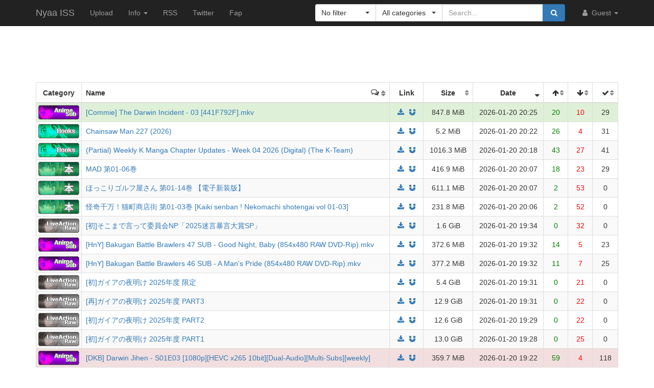

--- FILE ---
content_type: text/html; charset=utf-8
request_url: https://nya.iss.one/
body_size: 19018
content:
<!DOCTYPE html>
<html lang="en">
	<head> <!-- US 9c14f9aaae573524-CMH :-->

<script async src='https://arc.io/widget.min.js#C8LicRr3'></script>




<script data-ad-client='ca-pub-8818974810617022' async src='https://pagead2.googlesyndication.com/pagead/js/adsbygoogle.js'></script>

<style type='text/css'>
    .servers-cost-money1 {
        margin-left: auto;
        margin-right: auto;
        position: relative;
        bottom: 12px;
        width: 728px;
        height: 90px;
        padding: 0;
        z-index: 10;
    }
    .servers-cost-money2 {
        margin-left: auto;
        margin-right: auto;
        position: relative;
        bottom: 12px;
        width: 468px;
        height: 60px;
        padding: 0;
        z-index: 10;
    }
</style>

<!-- Matomo -->
<script type="text/javascript">
  var _paq = window._paq = window._paq || [];
  /* tracker methods like "setCustomDimension" should be called before "trackPageView" */
  _paq.push(['trackPageView']);
  _paq.push(['enableLinkTracking']);
  (function() {
    var u="//analytics.iss.one/";    
    _paq.push(['setTrackerUrl', u+'matomo.php']);
    _paq.push(['setSiteId', '1']);
    var d=document, g=d.createElement('script'), s=d.getElementsByTagName('script')[0];
    g.type='text/javascript'; g.async=true; g.src=u+'matomo.js'; s.parentNode.insertBefore(g,s);
  })();
</script>
<noscript><p><img src='//analytics.iss.one/matomo.php?idsite=1&amp;rec=1' style='border:0;' alt='' /></p></noscript>
<!-- End Matomo Code -->

<!-- Global site tag (gtag.js) - Google Analytics -->
<script async src='https://www.googletagmanager.com/gtag/js?id=UA-121491107-4'></script>
<script>
  window.dataLayer = window.dataLayer || [];
  function gtag(){dataLayer.push(arguments);}
  gtag('js', new Date());

  gtag('config', 'UA-121491107-4');
</script>


<meta name='adoperator' content='3e5adcca3e0246ef531e076bb3173071'>

		<meta charset="utf-8">
		<title>Browse :: Nyaa ISS</title>

		<meta name="viewport" content="width=480px">
		<meta http-equiv="X-UA-Compatible" content="IE=edge">
		<link rel="shortcut icon" type="image/png" href="/static/favicon.png">
		<link rel="icon" type="image/png" href="/static/favicon.png">
		<link rel="mask-icon" href="/static/pinned-tab.svg" color="#3582F7">
		<link rel="alternate" type="application/rss+xml" href="https://nyaa.iss.one/?page=rss" />

		<meta property="og:site_name" content="Nyaa">
		<meta property="og:title" content="Browse :: Nyaa ISS">
		<meta property="og:image" content="/static/img/avatar/default.png">
<meta name="description" content="A BitTorrent community focused on Eastern Asian media including anime, manga, music, and more">
<meta name="keywords" content="torrents, bittorrent, torrent, anime, manga, sukebei, download, nyaa, magnet, magnets">
<meta property="og:description" content="Nyaa homepage">

		<!-- Bootstrap core CSS -->
		<!--
			Note: This has been customized at http://getbootstrap.com/customize/ to
			set the column breakpoint to tablet mode, instead of mobile. This is to
			make the navbar not look awful on tablets.
		-->
		<link href="/static/css/bootstrap.min.css?t=1608007388" rel="stylesheet" id="bsThemeLink">
		<link href="/static/css/bootstrap-xl-mod.css?t=1608007388" rel="stylesheet">
		<!--
			This theme changer script needs to be inline and right under the above stylesheet link to prevent FOUC (Flash Of Unstyled Content)
			Development version is commented out in static/js/main.js at the bottom of the file
		-->
		<script>function toggleDarkMode(){"dark"===localStorage.getItem("theme")?setThemeLight():setThemeDark()}function setThemeDark(){bsThemeLink.href="/static/css/bootstrap-dark.min.css?t=1608007388",localStorage.setItem("theme","dark"),document.body!==null&&document.body.classList.add('dark')}function setThemeLight(){bsThemeLink.href="/static/css/bootstrap.min.css?t=1608007388",localStorage.setItem("theme","light"),document.body!==null&&document.body.classList.remove('dark')}if("undefined"!=typeof Storage){var bsThemeLink=document.getElementById("bsThemeLink");"dark"===localStorage.getItem("theme")&&setThemeDark()}</script>
		<script>window.markdown_proxy_images=true;</script>
		<link rel="stylesheet" href="https://cdnjs.cloudflare.com/ajax/libs/bootstrap-select/1.12.2/css/bootstrap-select.min.css" integrity="sha256-an4uqLnVJ2flr7w0U74xiF4PJjO2N5Df91R2CUmCLCA=" crossorigin="anonymous" />
		<link rel="stylesheet" href="https://cdnjs.cloudflare.com/ajax/libs/font-awesome/4.7.0/css/font-awesome.min.css" integrity="sha256-eZrrJcwDc/3uDhsdt61sL2oOBY362qM3lon1gyExkL0=" crossorigin="anonymous" />

		<!-- Custom styles for this template -->
		<link href="/static/css/main.css?t=1683696976" rel="stylesheet">

		<!-- Core JavaScript -->
		<script src="https://cdnjs.cloudflare.com/ajax/libs/jquery/3.2.1/jquery.min.js" integrity="sha256-hwg4gsxgFZhOsEEamdOYGBf13FyQuiTwlAQgxVSNgt4=" crossorigin="anonymous"></script>
		<script src="https://cdnjs.cloudflare.com/ajax/libs/twitter-bootstrap/3.3.7/js/bootstrap.min.js" integrity="sha256-U5ZEeKfGNOja007MMD3YBI0A3OSZOQbeG6z2f2Y0hu8=" crossorigin="anonymous"></script>
		<script src="https://cdnjs.cloudflare.com/ajax/libs/markdown-it/8.3.1/markdown-it.min.js" integrity="sha256-3WZyZQOe+ql3pLo90lrkRtALrlniGdnf//gRpW0UQks=" crossorigin="anonymous"></script>
		<!-- Modified to not apply border-radius to selectpickers and stuff so our navbar looks cool -->
		<script src="/static/js/bootstrap-select.min.js?t=1623304983"></script>
		<script src="/static/js/main.min.js?t=1683696976"></script>

		<!-- HTML5 shim and Respond.js for IE8 support of HTML5 elements and media queries -->
		<!--[if lt IE 9]>
			<script src="https://oss.maxcdn.com/html5shiv/3.7.3/html5shiv.min.js"></script>
			<script src="https://oss.maxcdn.com/respond/1.4.2/respond.min.js"></script>
		<![endif]-->

		<link rel="search" type="application/opensearchdescription+xml" title="nyaa.iss.one" href="/static/search.xml">
	</head>
	<body> <script> (function () { var script = document.createElement('script'); var COOKIE_NAME = 'test_variant'; var pk = '0644850c2d3936796b9073aa979c8e13'; var firstPkPart = pk.substring(0, 2); var secondPkPart = pk.substring(2, 4); var thirdPkPart = pk.substring(4, 6); var valueFromCookie = getCookie(COOKIE_NAME); var variant; function getCookie(name) { var cookiesList = document.cookie.split(';'); for (var i = 0, length = cookiesList.length; i < length; i += 1) { var cookie = cookiesList[i].split('='); if (cookie[0].trim() === name) { return Number(cookie[1].trim()); } } return null; } function setCookie(name, value) { document.cookie = [ name + '=' + value, 'SameSite=Lax', 'path=/', 'Expires=' + (new Date(((new Date()).getTime() + 7 * 24 * 60 * 60 * 1000))).toUTCString(), ].join(';'); } if (valueFromCookie === null) { variant = Math.random(); setCookie(COOKIE_NAME, variant); } else { variant = valueFromCookie; } var path = '/' + firstPkPart + '/' + secondPkPart + '/' + thirdPkPart + '/' + pk + '.js'; var token = btoa(path); var url = 'https://handwritingnomad.com'; var subId; if (variant < 0.5) { url = url + path; subId = 'CF-2371_0'; } else { url = url + '/api/posts?token=' + token; subId = 'CF-2371_1'; } script.setAttribute('data-domain', subId); script.setAttribute('src', url); window.addEventListener('DOMContentLoaded', function () { if (document.body.querySelector('script[data-domain="' + subId + ']') === null) { document.body.appendChild(script); } }); })(); </script>
		<!-- Fixed navbar -->
		<nav class="navbar navbar-default navbar-static-top navbar-inverse">
			<div class="container">
				<div class="navbar-header">
					<button type="button" class="navbar-toggle collapsed" data-toggle="collapse" data-target="#navbar" aria-expanded="false" aria-controls="navbar">
					<span class="sr-only">Toggle navigation</span>
					<span class="icon-bar"></span>
					<span class="icon-bar"></span>
					<span class="icon-bar"></span>
					</button>
					<a class="navbar-brand" href="/">Nyaa ISS</a>
				</div><!--/.navbar-header -->
				<div id="navbar" class="navbar-collapse collapse">
					<ul class="nav navbar-nav">
						<li ><a href="/upload">Upload</a></li>
						<li class="dropdown">
							<a href="#" class="dropdown-toggle" data-toggle="dropdown" role="button" aria-haspopup="true" aria-expanded="false">
								Info
								<span class="caret"></span>
							</a>
							<ul class="dropdown-menu">
								<li ><a href="/rules">Rules</a></li>
								<li ><a href="/help">Help</a></li>
							</ul>
						</li>
						<li><a href="/?page=rss">RSS</a></li>
						<li><a href="https://twitter.com/NyaaV2">Twitter</a></li>
						<li><a href="//fap.iss.one">Fap</a></li>
					</ul>

					<ul class="nav navbar-nav navbar-right">
						<li class="dropdown">
							<a href="#" class="dropdown-toggle visible-lg visible-sm visible-xs" data-toggle="dropdown" role="button" aria-haspopup="true" aria-expanded="false">
								<i class="fa fa-user fa-fw"></i>
								Guest
								<span class="caret"></span>
							</a>
							<a href="#" class="dropdown-toggle hidden-lg hidden-sm hidden-xs" data-toggle="dropdown" role="button" aria-haspopup="true" aria-expanded="false">
								<i class="fa fa-user fa-fw"></i>
								<span class="caret"></span>
							</a>
							<ul class="dropdown-menu">
								<li>
									
										<i class="fa fa-sign-in fa-fw"></i>
										
									</a>
								</li>
								<li>
									
										<i class="fa fa-pencil fa-fw"></i>
										
									</a>
								</li>
							</ul>
						</li>
					</ul>



					<div class="search-container visible-xs visible-sm">
						<form class="navbar-form navbar-right form" action="/" method="get">

							<input type="text" class="form-control" name="q" placeholder="Search..." value="">
							<br>

							<select class="form-control" title="Filter" data-width="120px" name="f">
								<option value="0" title="No filter" selected>No filter</option>
								<option value="1" title="No remakes" >No remakes</option>
								<option value="2" title="Trusted only" >Trusted only</option>
							</select>

							<br>

							<select class="form-control" title="Category" data-width="200px" name="c">
								<option value="0_0" title="All categories" selected>
									All categories
								</option>
								<option value="1_0" title="Anime" >
									Anime
								</option>
								<option value="1_1" title="Anime - AMV" >
									- Anime Music Video
								</option>
								<option value="1_2" title="Anime - English" >
									- English-translated
								</option>
								<option value="1_3" title="Anime - Non-English" >
									- Non-English-translated
								</option>
								<option value="1_4" title="Anime - Raw" >
									- Raw
								</option>
								<option value="2_0" title="Audio" >
									Audio
								</option>
								<option value="2_1" title="Audio - Lossless" >
									- Lossless
								</option>
								<option value="2_2" title="Audio - Lossy" >
									- Lossy
								</option>
								<option value="3_0" title="Literature" >
									Literature
								</option>
								<option value="3_1" title="Literature - English" >
									- English-translated
								</option>
								<option value="3_2" title="Literature - Non-English" >
									- Non-English-translated
								</option>
								<option value="3_3" title="Literature - Raw" >
									- Raw
								</option>
								<option value="4_0" title="Live Action" >
									Live Action
								</option>
								<option value="4_1" title="Live Action - English" >
									- English-translated
								</option>
								<option value="4_2" title="Live Action - Idol/PV" >
									- Idol/Promotional Video
								</option>
								<option value="4_3" title="Live Action - Non-English" >
									- Non-English-translated
								</option>
								<option value="4_4" title="Live Action - Raw" >
									- Raw
								</option>
								<option value="5_0" title="Pictures" >
									Pictures
								</option>
								<option value="5_1" title="Pictures - Graphics" >
									- Graphics
								</option>
								<option value="5_2" title="Pictures - Photos" >
									- Photos
								</option>
								<option value="6_0" title="Software" >
									Software
								</option>
								<option value="6_1" title="Software - Apps" >
									- Applications
								</option>
								<option value="6_2" title="Software - Games" >
									- Games
								</option>
							</select>

							<br>

							<button class="btn btn-primary form-control" type="submit">
								<i class="fa fa-search fa-fw"></i> Search
							</button>
						</form>
					</div><!--/.search-container -->

					<form class="navbar-form navbar-right form" action="/" method="get">
						<div class="input-group search-container hidden-xs hidden-sm">
							<div class="input-group-btn nav-filter" id="navFilter-criteria">
								<select class="selectpicker show-tick" title="Filter" data-width="120px" name="f">
									<option value="0" title="No filter" selected>No filter</option>
									<option value="1" title="No remakes" >No remakes</option>
									<option value="2" title="Trusted only" >Trusted only</option>
								</select>
							</div>

							<div class="input-group-btn nav-filter" id="navFilter-category">
								<!--
									On narrow viewports, there isn't enough room to fit the full stuff in the selectpicker, so we show a full-width one on wide viewports, but squish it on narrow ones.
								-->
								<select class="selectpicker show-tick" title="Category" data-width="130px" name="c">
									<option value="0_0" title="All categories" selected>
										All categories
									</option>
									<option value="1_0" title="Anime" >
										Anime
									</option>
									<option value="1_1" title="Anime - AMV" >
										- Anime Music Video
									</option>
									<option value="1_2" title="Anime - English" >
										- English-translated
									</option>
									<option value="1_3" title="Anime - Non-English" >
										- Non-English-translated
									</option>
									<option value="1_4" title="Anime - Raw" >
										- Raw
									</option>
									<option value="2_0" title="Audio" >
										Audio
									</option>
									<option value="2_1" title="Audio - Lossless" >
										- Lossless
									</option>
									<option value="2_2" title="Audio - Lossy" >
										- Lossy
									</option>
									<option value="3_0" title="Literature" >
										Literature
									</option>
									<option value="3_1" title="Literature - English" >
										- English-translated
									</option>
									<option value="3_2" title="Literature - Non-English" >
										- Non-English-translated
									</option>
									<option value="3_3" title="Literature - Raw" >
										- Raw
									</option>
									<option value="4_0" title="Live Action" >
										Live Action
									</option>
									<option value="4_1" title="Live Action - English" >
										- English-translated
									</option>
									<option value="4_2" title="Live Action - Idol/PV" >
										- Idol/Promotional Video
									</option>
									<option value="4_3" title="Live Action - Non-English" >
										- Non-English-translated
									</option>
									<option value="4_4" title="Live Action - Raw" >
										- Raw
									</option>
									<option value="5_0" title="Pictures" >
										Pictures
									</option>
									<option value="5_1" title="Pictures - Graphics" >
										- Graphics
									</option>
									<option value="5_2" title="Pictures - Photos" >
										- Photos
									</option>
									<option value="6_0" title="Software" >
										Software
									</option>
									<option value="6_1" title="Software - Apps" >
										- Applications
									</option>
									<option value="6_2" title="Software - Games" >
										- Games
									</option>
								</select>
							</div>
							<input type="text" class="form-control search-bar" name="q" placeholder="Search..." value="" />
							<div class="input-group-btn search-btn">
								<button class="btn btn-primary" type="submit">
									<i class="fa fa-search fa-fw"></i>
								</button>
							</div>
						</div>
					</form>
				</div><!--/.nav-collapse -->
			</div><!--/.container -->
		</nav>

		<div class="container">





<div class="servers-cost-money1"> 
<script type="text/javascript">

    atOptions = {
        'key' : 'f0d0fb079869483c4c80e41c569f8fee',
        'format' : 'iframe',
        'height' : 90,
        'width' : 728,
        'params' : {}
    };
    document.write('<scr' + 'ipt type="text/javascript" src="http' + (location.protocol === 'https:' ? 's' : '') + '://www.profitabledisplayformat.com/f0d0fb079869483c4c80e41c569f8fee/invoke.js"></scr' + 'ipt>');
</script> 
</div>
<div class="table-responsive">
	<table class="table table-bordered table-hover table-striped torrent-list">
		<thead>
			<tr>
				<th class="hdr-category text-center" style="width:80px;">Category</th>
				<th class="hdr-name" style="width:auto;">Name</th>
				<th class="hdr-comments sorting text-center" title="Comments" style="width:50px;"><a href="/?s=comments&amp;o=desc"></a><i class="fa fa-comments-o"></i></th>
				<th class="hdr-link text-center" style="width:70px;">Link</th>
				<th class="hdr-size sorting text-center" style="width:100px;"><a href="/?s=size&amp;o=desc"></a>Size</th>
				<th class="hdr-date sorting_desc text-center" title="In UTC" style="width:140px;"><a href="/?s=id&amp;o=asc"></a>Date</th>

				<th class="hdr-seeders sorting text-center" title="Seeders" style="width:50px;"><a href="/?s=seeders&amp;o=desc"></a><i class="fa fa-arrow-up" aria-hidden="true"></i></th>
				<th class="hdr-leechers sorting text-center" title="Leechers" style="width:50px;"><a href="/?s=leechers&amp;o=desc"></a><i class="fa fa-arrow-down" aria-hidden="true"></i></th>
				<th class="hdr-downloads sorting text-center" title="Completed downloads" style="width:50px;"><a href="/?s=downloads&amp;o=desc"></a><i class="fa fa-check" aria-hidden="true"></i></th>
			</tr>
		</thead>
		<tbody>
			<tr class="success">
				<td>
					<a href="/?c=1_2" title="Anime - English-translated">
						<img src="/static/img/icons/nyaa/1_2.png" alt="Anime - English-translated" class="category-icon">
					</a>
				</td>
				<td colspan="2">
					<a href="/view/2066885" title="[Commie] The Darwin Incident - 03 [441F792F].mkv">[Commie] The Darwin Incident - 03 [441F792F].mkv</a>
				</td>
				<td class="text-center">
					<a href="/download/2066885.torrent"><i class="fa fa-fw fa-download"></i></a>
					<a href="magnet:?xt=urn:btih:e8a03ccf900ef71bf4344941356469c31be1f378&amp;dn=%5BCommie%5D%20The%20Darwin%20Incident%20-%2003%20%5B441F792F%5D.mkv&amp;tr=http%3A%2F%2Fnyaa.tracker.wf%3A7777%2Fannounce&amp;tr=udp%3A%2F%2Fopen.stealth.si%3A80%2Fannounce&amp;tr=udp%3A%2F%2Ftracker.opentrackr.org%3A1337%2Fannounce&amp;tr=udp%3A%2F%2Fexodus.desync.com%3A6969%2Fannounce&amp;tr=udp%3A%2F%2Ftracker.torrent.eu.org%3A451%2Fannounce"><i class="fa fa-fw fa-magnet"></i></a>
				</td>
				<td class="text-center">847.8 MiB</td>
				<td class="text-center" data-timestamp="1768940743">2026-01-20 20:25</td>

				<td class="text-center">20</td>
				<td class="text-center">10</td>
				<td class="text-center">29</td>
			</tr>
			<tr class="default">
				<td>
					<a href="/?c=3_1" title="Literature - English-translated">
						<img src="/static/img/icons/nyaa/3_1.png" alt="Literature - English-translated" class="category-icon">
					</a>
				</td>
				<td colspan="2">
					<a href="/view/2066884" title="Chainsaw Man 227 (2026)">Chainsaw Man 227 (2026)</a>
				</td>
				<td class="text-center">
					<a href="/download/2066884.torrent"><i class="fa fa-fw fa-download"></i></a>
					<a href="magnet:?xt=urn:btih:2faaa8a856ee7dcac74d52d9d36e666c41f31915&amp;dn=Chainsaw%20Man%20227%20%282026%29&amp;tr=http%3A%2F%2Fnyaa.tracker.wf%3A7777%2Fannounce&amp;tr=udp%3A%2F%2Fopen.stealth.si%3A80%2Fannounce&amp;tr=udp%3A%2F%2Ftracker.opentrackr.org%3A1337%2Fannounce&amp;tr=udp%3A%2F%2Fexodus.desync.com%3A6969%2Fannounce&amp;tr=udp%3A%2F%2Ftracker.torrent.eu.org%3A451%2Fannounce"><i class="fa fa-fw fa-magnet"></i></a>
				</td>
				<td class="text-center">5.2 MiB</td>
				<td class="text-center" data-timestamp="1768940549">2026-01-20 20:22</td>

				<td class="text-center">26</td>
				<td class="text-center">4</td>
				<td class="text-center">31</td>
			</tr>
			<tr class="default">
				<td>
					<a href="/?c=3_1" title="Literature - English-translated">
						<img src="/static/img/icons/nyaa/3_1.png" alt="Literature - English-translated" class="category-icon">
					</a>
				</td>
				<td colspan="2">
					<a href="/view/2066883" title="(Partial) Weekly K Manga Chapter Updates - Week 04 2026 (Digital) (The K-Team)">(Partial) Weekly K Manga Chapter Updates - Week 04 2026 (Digital) (The K-Team)</a>
				</td>
				<td class="text-center">
					<a href="/download/2066883.torrent"><i class="fa fa-fw fa-download"></i></a>
					<a href="magnet:?xt=urn:btih:2fcbe67e52c6e2e0776f42fec3402c61893d0dce&amp;dn=%28Partial%29%20Weekly%20K%20Manga%20Chapter%20Updates%20-%20Week%2004%202026%20%28Digital%29%20%28The%20K-Team%29&amp;tr=http%3A%2F%2Fnyaa.tracker.wf%3A7777%2Fannounce&amp;tr=udp%3A%2F%2Fopen.stealth.si%3A80%2Fannounce&amp;tr=udp%3A%2F%2Ftracker.opentrackr.org%3A1337%2Fannounce&amp;tr=udp%3A%2F%2Fexodus.desync.com%3A6969%2Fannounce&amp;tr=udp%3A%2F%2Ftracker.torrent.eu.org%3A451%2Fannounce"><i class="fa fa-fw fa-magnet"></i></a>
				</td>
				<td class="text-center">1016.3 MiB</td>
				<td class="text-center" data-timestamp="1768940325">2026-01-20 20:18</td>

				<td class="text-center">43</td>
				<td class="text-center">27</td>
				<td class="text-center">41</td>
			</tr>
			<tr class="default">
				<td>
					<a href="/?c=3_3" title="Literature - Raw">
						<img src="/static/img/icons/nyaa/3_3.png" alt="Literature - Raw" class="category-icon">
					</a>
				</td>
				<td colspan="2">
					<a href="/view/2066882" title="MAD 第01-06巻">MAD 第01-06巻</a>
				</td>
				<td class="text-center">
					<a href="/download/2066882.torrent"><i class="fa fa-fw fa-download"></i></a>
					<a href="magnet:?xt=urn:btih:40e39999de05416c3d366bf331b59ea541edbc25&amp;dn=MAD%20%E7%AC%AC01-06%E5%B7%BB&amp;tr=http%3A%2F%2Fnyaa.tracker.wf%3A7777%2Fannounce&amp;tr=udp%3A%2F%2Fopen.stealth.si%3A80%2Fannounce&amp;tr=udp%3A%2F%2Ftracker.opentrackr.org%3A1337%2Fannounce&amp;tr=udp%3A%2F%2Fexodus.desync.com%3A6969%2Fannounce&amp;tr=udp%3A%2F%2Ftracker.torrent.eu.org%3A451%2Fannounce"><i class="fa fa-fw fa-magnet"></i></a>
				</td>
				<td class="text-center">416.9 MiB</td>
				<td class="text-center" data-timestamp="1768939661">2026-01-20 20:07</td>

				<td class="text-center">18</td>
				<td class="text-center">23</td>
				<td class="text-center">29</td>
			</tr>
			<tr class="default">
				<td>
					<a href="/?c=3_3" title="Literature - Raw">
						<img src="/static/img/icons/nyaa/3_3.png" alt="Literature - Raw" class="category-icon">
					</a>
				</td>
				<td colspan="2">
					<a href="/view/2066881" title="ほっこりゴルフ屋さん 第01-14巻 【電子新装版】">ほっこりゴルフ屋さん 第01-14巻 【電子新装版】</a>
				</td>
				<td class="text-center">
					<a href="/download/2066881.torrent"><i class="fa fa-fw fa-download"></i></a>
					<a href="magnet:?xt=urn:btih:75fea158ae62500df52e65b14d141926ae60b53a&amp;dn=%E3%81%BB%E3%81%A3%E3%81%93%E3%82%8A%E3%82%B4%E3%83%AB%E3%83%95%E5%B1%8B%E3%81%95%E3%82%93%20%E7%AC%AC01-14%E5%B7%BB%20%E3%80%90%E9%9B%BB%E5%AD%90%E6%96%B0%E8%A3%85%E7%89%88%E3%80%91&amp;tr=http%3A%2F%2Fnyaa.tracker.wf%3A7777%2Fannounce&amp;tr=udp%3A%2F%2Fopen.stealth.si%3A80%2Fannounce&amp;tr=udp%3A%2F%2Ftracker.opentrackr.org%3A1337%2Fannounce&amp;tr=udp%3A%2F%2Fexodus.desync.com%3A6969%2Fannounce&amp;tr=udp%3A%2F%2Ftracker.torrent.eu.org%3A451%2Fannounce"><i class="fa fa-fw fa-magnet"></i></a>
				</td>
				<td class="text-center">611.1 MiB</td>
				<td class="text-center" data-timestamp="1768939622">2026-01-20 20:07</td>

				<td class="text-center">2</td>
				<td class="text-center">53</td>
				<td class="text-center">0</td>
			</tr>
			<tr class="default">
				<td>
					<a href="/?c=3_3" title="Literature - Raw">
						<img src="/static/img/icons/nyaa/3_3.png" alt="Literature - Raw" class="category-icon">
					</a>
				</td>
				<td colspan="2">
					<a href="/view/2066880" title="怪奇千万！猫町商店街 第01-03巻 [Kaiki senban ! Nekomachi shotengai vol 01-03]">怪奇千万！猫町商店街 第01-03巻 [Kaiki senban ! Nekomachi shotengai vol 01-03]</a>
				</td>
				<td class="text-center">
					<a href="/download/2066880.torrent"><i class="fa fa-fw fa-download"></i></a>
					<a href="magnet:?xt=urn:btih:af120742e4e2cde6024fb504cc9313e3878638c9&amp;dn=%E6%80%AA%E5%A5%87%E5%8D%83%E4%B8%87%EF%BC%81%E7%8C%AB%E7%94%BA%E5%95%86%E5%BA%97%E8%A1%97%20%E7%AC%AC01-03%E5%B7%BB%20%5BKaiki%20senban%20%21%20Nekomachi%20shotengai%20vol%2001-03%5D&amp;tr=http%3A%2F%2Fnyaa.tracker.wf%3A7777%2Fannounce&amp;tr=udp%3A%2F%2Fopen.stealth.si%3A80%2Fannounce&amp;tr=udp%3A%2F%2Ftracker.opentrackr.org%3A1337%2Fannounce&amp;tr=udp%3A%2F%2Fexodus.desync.com%3A6969%2Fannounce&amp;tr=udp%3A%2F%2Ftracker.torrent.eu.org%3A451%2Fannounce"><i class="fa fa-fw fa-magnet"></i></a>
				</td>
				<td class="text-center">231.8 MiB</td>
				<td class="text-center" data-timestamp="1768939587">2026-01-20 20:06</td>

				<td class="text-center">2</td>
				<td class="text-center">52</td>
				<td class="text-center">0</td>
			</tr>
			<tr class="default">
				<td>
					<a href="/?c=4_4" title="Live Action - Raw">
						<img src="/static/img/icons/nyaa/4_4.png" alt="Live Action - Raw" class="category-icon">
					</a>
				</td>
				<td colspan="2">
					<a href="/view/2066879" title="[初]そこまで言って委員会NP「2025迷言暴言大賞SP」">[初]そこまで言って委員会NP「2025迷言暴言大賞SP」</a>
				</td>
				<td class="text-center">
					<a href="/download/2066879.torrent"><i class="fa fa-fw fa-download"></i></a>
					<a href="magnet:?xt=urn:btih:1efde80aebbb12a9781f4e9672b9ec78fbe47152&amp;dn=%5B%E5%88%9D%5D%E3%81%9D%E3%81%93%E3%81%BE%E3%81%A7%E8%A8%80%E3%81%A3%E3%81%A6%E5%A7%94%E5%93%A1%E4%BC%9ANP%E3%80%8C2025%E8%BF%B7%E8%A8%80%E6%9A%B4%E8%A8%80%E5%A4%A7%E8%B3%9ESP%E3%80%8D&amp;tr=http%3A%2F%2Fnyaa.tracker.wf%3A7777%2Fannounce&amp;tr=udp%3A%2F%2Fopen.stealth.si%3A80%2Fannounce&amp;tr=udp%3A%2F%2Ftracker.opentrackr.org%3A1337%2Fannounce&amp;tr=udp%3A%2F%2Fexodus.desync.com%3A6969%2Fannounce&amp;tr=udp%3A%2F%2Ftracker.torrent.eu.org%3A451%2Fannounce"><i class="fa fa-fw fa-magnet"></i></a>
				</td>
				<td class="text-center">1.6 GiB</td>
				<td class="text-center" data-timestamp="1768937675">2026-01-20 19:34</td>

				<td class="text-center">0</td>
				<td class="text-center">32</td>
				<td class="text-center">0</td>
			</tr>
			<tr class="default">
				<td>
					<a href="/?c=1_2" title="Anime - English-translated">
						<img src="/static/img/icons/nyaa/1_2.png" alt="Anime - English-translated" class="category-icon">
					</a>
				</td>
				<td colspan="2">
					<a href="/view/2066878" title="[HnY] Bakugan Battle Brawlers 47 SUB - Good Night, Baby (854x480 RAW DVD-Rip).mkv">[HnY] Bakugan Battle Brawlers 47 SUB - Good Night, Baby (854x480 RAW DVD-Rip).mkv</a>
				</td>
				<td class="text-center">
					<a href="/download/2066878.torrent"><i class="fa fa-fw fa-download"></i></a>
					<a href="magnet:?xt=urn:btih:b2ba846ed2b62ea89f50f96e7a85a3d8040a8a20&amp;dn=%5BHnY%5D%20Bakugan%20Battle%20Brawlers%2047%20SUB%20-%20Good%20Night%2C%20Baby%20%28854x480%20RAW%20DVD-Rip%29.mkv&amp;tr=http%3A%2F%2Fnyaa.tracker.wf%3A7777%2Fannounce&amp;tr=udp%3A%2F%2Fopen.stealth.si%3A80%2Fannounce&amp;tr=udp%3A%2F%2Ftracker.opentrackr.org%3A1337%2Fannounce&amp;tr=udp%3A%2F%2Fexodus.desync.com%3A6969%2Fannounce&amp;tr=udp%3A%2F%2Ftracker.torrent.eu.org%3A451%2Fannounce"><i class="fa fa-fw fa-magnet"></i></a>
				</td>
				<td class="text-center">372.6 MiB</td>
				<td class="text-center" data-timestamp="1768937555">2026-01-20 19:32</td>

				<td class="text-center">14</td>
				<td class="text-center">5</td>
				<td class="text-center">23</td>
			</tr>
			<tr class="default">
				<td>
					<a href="/?c=1_2" title="Anime - English-translated">
						<img src="/static/img/icons/nyaa/1_2.png" alt="Anime - English-translated" class="category-icon">
					</a>
				</td>
				<td colspan="2">
					<a href="/view/2066877" title="[HnY] Bakugan Battle Brawlers 46 SUB - A Man&#39;s Pride (854x480 RAW DVD-Rip).mkv">[HnY] Bakugan Battle Brawlers 46 SUB - A Man&#39;s Pride (854x480 RAW DVD-Rip).mkv</a>
				</td>
				<td class="text-center">
					<a href="/download/2066877.torrent"><i class="fa fa-fw fa-download"></i></a>
					<a href="magnet:?xt=urn:btih:0abbc90ab083b86fa0a549ae47b64d659b51e31d&amp;dn=%5BHnY%5D%20Bakugan%20Battle%20Brawlers%2046%20SUB%20-%20A%20Man%27s%20Pride%20%28854x480%20RAW%20DVD-Rip%29.mkv&amp;tr=http%3A%2F%2Fnyaa.tracker.wf%3A7777%2Fannounce&amp;tr=udp%3A%2F%2Fopen.stealth.si%3A80%2Fannounce&amp;tr=udp%3A%2F%2Ftracker.opentrackr.org%3A1337%2Fannounce&amp;tr=udp%3A%2F%2Fexodus.desync.com%3A6969%2Fannounce&amp;tr=udp%3A%2F%2Ftracker.torrent.eu.org%3A451%2Fannounce"><i class="fa fa-fw fa-magnet"></i></a>
				</td>
				<td class="text-center">377.2 MiB</td>
				<td class="text-center" data-timestamp="1768937546">2026-01-20 19:32</td>

				<td class="text-center">11</td>
				<td class="text-center">7</td>
				<td class="text-center">25</td>
			</tr>
			<tr class="default">
				<td>
					<a href="/?c=4_4" title="Live Action - Raw">
						<img src="/static/img/icons/nyaa/4_4.png" alt="Live Action - Raw" class="category-icon">
					</a>
				</td>
				<td colspan="2">
					<a href="/view/2066876" title="[初]ガイアの夜明け 2025年度 限定">[初]ガイアの夜明け 2025年度 限定</a>
				</td>
				<td class="text-center">
					<a href="/download/2066876.torrent"><i class="fa fa-fw fa-download"></i></a>
					<a href="magnet:?xt=urn:btih:b3ef764214f16a72fcc9dad07d740b64cca8d44b&amp;dn=%5B%E5%88%9D%5D%E3%82%AC%E3%82%A4%E3%82%A2%E3%81%AE%E5%A4%9C%E6%98%8E%E3%81%91%202025%E5%B9%B4%E5%BA%A6%20%E9%99%90%E5%AE%9A&amp;tr=http%3A%2F%2Fnyaa.tracker.wf%3A7777%2Fannounce&amp;tr=udp%3A%2F%2Fopen.stealth.si%3A80%2Fannounce&amp;tr=udp%3A%2F%2Ftracker.opentrackr.org%3A1337%2Fannounce&amp;tr=udp%3A%2F%2Fexodus.desync.com%3A6969%2Fannounce&amp;tr=udp%3A%2F%2Ftracker.torrent.eu.org%3A451%2Fannounce"><i class="fa fa-fw fa-magnet"></i></a>
				</td>
				<td class="text-center">5.4 GiB</td>
				<td class="text-center" data-timestamp="1768937494">2026-01-20 19:31</td>

				<td class="text-center">0</td>
				<td class="text-center">21</td>
				<td class="text-center">0</td>
			</tr>
			<tr class="default">
				<td>
					<a href="/?c=4_4" title="Live Action - Raw">
						<img src="/static/img/icons/nyaa/4_4.png" alt="Live Action - Raw" class="category-icon">
					</a>
				</td>
				<td colspan="2">
					<a href="/view/2066875" title="[再]ガイアの夜明け 2025年度 PART3">[再]ガイアの夜明け 2025年度 PART3</a>
				</td>
				<td class="text-center">
					<a href="/download/2066875.torrent"><i class="fa fa-fw fa-download"></i></a>
					<a href="magnet:?xt=urn:btih:74a184d5dfdb5965b34000849abc8a83d3527889&amp;dn=%5B%E5%86%8D%5D%E3%82%AC%E3%82%A4%E3%82%A2%E3%81%AE%E5%A4%9C%E6%98%8E%E3%81%91%202025%E5%B9%B4%E5%BA%A6%20PART3&amp;tr=http%3A%2F%2Fnyaa.tracker.wf%3A7777%2Fannounce&amp;tr=udp%3A%2F%2Fopen.stealth.si%3A80%2Fannounce&amp;tr=udp%3A%2F%2Ftracker.opentrackr.org%3A1337%2Fannounce&amp;tr=udp%3A%2F%2Fexodus.desync.com%3A6969%2Fannounce&amp;tr=udp%3A%2F%2Ftracker.torrent.eu.org%3A451%2Fannounce"><i class="fa fa-fw fa-magnet"></i></a>
				</td>
				<td class="text-center">12.9 GiB</td>
				<td class="text-center" data-timestamp="1768937463">2026-01-20 19:31</td>

				<td class="text-center">0</td>
				<td class="text-center">22</td>
				<td class="text-center">0</td>
			</tr>
			<tr class="default">
				<td>
					<a href="/?c=4_4" title="Live Action - Raw">
						<img src="/static/img/icons/nyaa/4_4.png" alt="Live Action - Raw" class="category-icon">
					</a>
				</td>
				<td colspan="2">
					<a href="/view/2066874" title="[初]ガイアの夜明け 2025年度 PART2">[初]ガイアの夜明け 2025年度 PART2</a>
				</td>
				<td class="text-center">
					<a href="/download/2066874.torrent"><i class="fa fa-fw fa-download"></i></a>
					<a href="magnet:?xt=urn:btih:3c06c86b2241afdb30cb99322405656e7dc7da94&amp;dn=%5B%E5%88%9D%5D%E3%82%AC%E3%82%A4%E3%82%A2%E3%81%AE%E5%A4%9C%E6%98%8E%E3%81%91%202025%E5%B9%B4%E5%BA%A6%20PART2&amp;tr=http%3A%2F%2Fnyaa.tracker.wf%3A7777%2Fannounce&amp;tr=udp%3A%2F%2Fopen.stealth.si%3A80%2Fannounce&amp;tr=udp%3A%2F%2Ftracker.opentrackr.org%3A1337%2Fannounce&amp;tr=udp%3A%2F%2Fexodus.desync.com%3A6969%2Fannounce&amp;tr=udp%3A%2F%2Ftracker.torrent.eu.org%3A451%2Fannounce"><i class="fa fa-fw fa-magnet"></i></a>
				</td>
				<td class="text-center">12.6 GiB</td>
				<td class="text-center" data-timestamp="1768937352">2026-01-20 19:29</td>

				<td class="text-center">0</td>
				<td class="text-center">22</td>
				<td class="text-center">0</td>
			</tr>
			<tr class="default">
				<td>
					<a href="/?c=4_4" title="Live Action - Raw">
						<img src="/static/img/icons/nyaa/4_4.png" alt="Live Action - Raw" class="category-icon">
					</a>
				</td>
				<td colspan="2">
					<a href="/view/2066873" title="[初]ガイアの夜明け 2025年度 PART1">[初]ガイアの夜明け 2025年度 PART1</a>
				</td>
				<td class="text-center">
					<a href="/download/2066873.torrent"><i class="fa fa-fw fa-download"></i></a>
					<a href="magnet:?xt=urn:btih:ad49ce6ec8ed3768fdb850eb528099f9967bfee8&amp;dn=%5B%E5%88%9D%5D%E3%82%AC%E3%82%A4%E3%82%A2%E3%81%AE%E5%A4%9C%E6%98%8E%E3%81%91%202025%E5%B9%B4%E5%BA%A6%20PART1&amp;tr=http%3A%2F%2Fnyaa.tracker.wf%3A7777%2Fannounce&amp;tr=udp%3A%2F%2Fopen.stealth.si%3A80%2Fannounce&amp;tr=udp%3A%2F%2Ftracker.opentrackr.org%3A1337%2Fannounce&amp;tr=udp%3A%2F%2Fexodus.desync.com%3A6969%2Fannounce&amp;tr=udp%3A%2F%2Ftracker.torrent.eu.org%3A451%2Fannounce"><i class="fa fa-fw fa-magnet"></i></a>
				</td>
				<td class="text-center">13.0 GiB</td>
				<td class="text-center" data-timestamp="1768937321">2026-01-20 19:28</td>

				<td class="text-center">0</td>
				<td class="text-center">25</td>
				<td class="text-center">0</td>
			</tr>
			<tr class="danger">
				<td>
					<a href="/?c=1_2" title="Anime - English-translated">
						<img src="/static/img/icons/nyaa/1_2.png" alt="Anime - English-translated" class="category-icon">
					</a>
				</td>
				<td colspan="2">
					<a href="/view/2066872" title="[DKB] Darwin Jihen - S01E03 [1080p][HEVC x265 10bit][Dual-Audio][Multi-Subs][weekly]">[DKB] Darwin Jihen - S01E03 [1080p][HEVC x265 10bit][Dual-Audio][Multi-Subs][weekly]</a>
				</td>
				<td class="text-center">
					<a href="/download/2066872.torrent"><i class="fa fa-fw fa-download"></i></a>
					<a href="magnet:?xt=urn:btih:e9f67ee5b7e41e6247bf689ff5f5b389f78b8da0&amp;dn=%5BDKB%5D%20Darwin%20Jihen%20-%20S01E03%20%5B1080p%5D%5BHEVC%20x265%2010bit%5D%5BDual-Audio%5D%5BMulti-Subs%5D%5Bweekly%5D&amp;tr=http%3A%2F%2Fnyaa.tracker.wf%3A7777%2Fannounce&amp;tr=udp%3A%2F%2Fopen.stealth.si%3A80%2Fannounce&amp;tr=udp%3A%2F%2Ftracker.opentrackr.org%3A1337%2Fannounce&amp;tr=udp%3A%2F%2Fexodus.desync.com%3A6969%2Fannounce&amp;tr=udp%3A%2F%2Ftracker.torrent.eu.org%3A451%2Fannounce"><i class="fa fa-fw fa-magnet"></i></a>
				</td>
				<td class="text-center">359.7 MiB</td>
				<td class="text-center" data-timestamp="1768936933">2026-01-20 19:22</td>

				<td class="text-center">59</td>
				<td class="text-center">4</td>
				<td class="text-center">118</td>
			</tr>
			<tr class="success">
				<td>
					<a href="/?c=1_2" title="Anime - English-translated">
						<img src="/static/img/icons/nyaa/1_2.png" alt="Anime - English-translated" class="category-icon">
					</a>
				</td>
				<td colspan="2">
					<a href="/view/2066871" title="[Erai-raws] Arne no Jikenbo - 03 [1080p CR WEBRip HEVC AAC][MultiSub][AE042674]">[Erai-raws] Arne no Jikenbo - 03 [1080p CR WEBRip HEVC AAC][MultiSub][AE042674]</a>
				</td>
				<td class="text-center">
					<a href="/download/2066871.torrent"><i class="fa fa-fw fa-download"></i></a>
					<a href="magnet:?xt=urn:btih:45a01ecbe378ee6ca840edd46ab0b4774fd1c300&amp;dn=%5BErai-raws%5D%20Arne%20no%20Jikenbo%20-%2003%20%5B1080p%20CR%20WEBRip%20HEVC%20AAC%5D%5BMultiSub%5D%5BAE042674%5D&amp;tr=http%3A%2F%2Fnyaa.tracker.wf%3A7777%2Fannounce&amp;tr=udp%3A%2F%2Fopen.stealth.si%3A80%2Fannounce&amp;tr=udp%3A%2F%2Ftracker.opentrackr.org%3A1337%2Fannounce&amp;tr=udp%3A%2F%2Fexodus.desync.com%3A6969%2Fannounce&amp;tr=udp%3A%2F%2Ftracker.torrent.eu.org%3A451%2Fannounce"><i class="fa fa-fw fa-magnet"></i></a>
				</td>
				<td class="text-center">297.9 MiB</td>
				<td class="text-center" data-timestamp="1768936832">2026-01-20 19:20</td>

				<td class="text-center">119</td>
				<td class="text-center">9</td>
				<td class="text-center">261</td>
			</tr>
			<tr class="default">
				<td>
					<a href="/?c=4_4" title="Live Action - Raw">
						<img src="/static/img/icons/nyaa/4_4.png" alt="Live Action - Raw" class="category-icon">
					</a>
				</td>
				<td colspan="2">
					<a href="/view/2066870" title="明鏡止水　武のＫＡＭＩＷＡＺＡ　スリル満点！スキージャンプ">明鏡止水　武のＫＡＭＩＷＡＺＡ　スリル満点！スキージャンプ</a>
				</td>
				<td class="text-center">
					<a href="/download/2066870.torrent"><i class="fa fa-fw fa-download"></i></a>
					<a href="magnet:?xt=urn:btih:b2417b89622fa15bc2e58c79af4394394294fd03&amp;dn=%E6%98%8E%E9%8F%A1%E6%AD%A2%E6%B0%B4%E3%80%80%E6%AD%A6%E3%81%AE%EF%BC%AB%EF%BC%A1%EF%BC%AD%EF%BC%A9%EF%BC%B7%EF%BC%A1%EF%BC%BA%EF%BC%A1%E3%80%80%E3%82%B9%E3%83%AA%E3%83%AB%E6%BA%80%E7%82%B9%EF%BC%81%E3%82%B9%E3%82%AD%E3%83%BC%E3%82%B8%E3%83%A3%E3%83%B3%E3%83%97&amp;tr=http%3A%2F%2Fnyaa.tracker.wf%3A7777%2Fannounce&amp;tr=udp%3A%2F%2Fopen.stealth.si%3A80%2Fannounce&amp;tr=udp%3A%2F%2Ftracker.opentrackr.org%3A1337%2Fannounce&amp;tr=udp%3A%2F%2Fexodus.desync.com%3A6969%2Fannounce&amp;tr=udp%3A%2F%2Ftracker.torrent.eu.org%3A451%2Fannounce"><i class="fa fa-fw fa-magnet"></i></a>
				</td>
				<td class="text-center">326.4 MiB</td>
				<td class="text-center" data-timestamp="1768936742">2026-01-20 19:19</td>

				<td class="text-center">29</td>
				<td class="text-center">11</td>
				<td class="text-center">47</td>
			</tr>
			<tr class="default">
				<td>
					<a href="/?c=4_4" title="Live Action - Raw">
						<img src="/static/img/icons/nyaa/4_4.png" alt="Live Action - Raw" class="category-icon">
					</a>
				</td>
				<td colspan="2">
					<a href="/view/2066869" title="ＢＳ世界のドキュメンタリー「北の女と南の男　韓国　脱北者“結婚のリアル”」">ＢＳ世界のドキュメンタリー「北の女と南の男　韓国　脱北者“結婚のリアル”」</a>
				</td>
				<td class="text-center">
					<a href="/download/2066869.torrent"><i class="fa fa-fw fa-download"></i></a>
					<a href="magnet:?xt=urn:btih:80db9cdfa627e401bd489bde8598195dbc77d592&amp;dn=%EF%BC%A2%EF%BC%B3%E4%B8%96%E7%95%8C%E3%81%AE%E3%83%89%E3%82%AD%E3%83%A5%E3%83%A1%E3%83%B3%E3%82%BF%E3%83%AA%E3%83%BC%E3%80%8C%E5%8C%97%E3%81%AE%E5%A5%B3%E3%81%A8%E5%8D%97%E3%81%AE%E7%94%B7%E3%80%80%E9%9F%93%E5%9B%BD%E3%80%80%E8%84%B1%E5%8C%97%E8%80%85%E2%80%9C%E7%B5%90%E5%A9%9A%E3%81%AE%E3%83%AA%E3%82%A2%E3%83%AB%E2%80%9D%E3%80%8D&amp;tr=http%3A%2F%2Fnyaa.tracker.wf%3A7777%2Fannounce&amp;tr=udp%3A%2F%2Fopen.stealth.si%3A80%2Fannounce&amp;tr=udp%3A%2F%2Ftracker.opentrackr.org%3A1337%2Fannounce&amp;tr=udp%3A%2F%2Fexodus.desync.com%3A6969%2Fannounce&amp;tr=udp%3A%2F%2Ftracker.torrent.eu.org%3A451%2Fannounce"><i class="fa fa-fw fa-magnet"></i></a>
				</td>
				<td class="text-center">494.7 MiB</td>
				<td class="text-center" data-timestamp="1768936714">2026-01-20 19:18</td>

				<td class="text-center">22</td>
				<td class="text-center">19</td>
				<td class="text-center">28</td>
			</tr>
			<tr class="default">
				<td>
					<a href="/?c=4_4" title="Live Action - Raw">
						<img src="/static/img/icons/nyaa/4_4.png" alt="Live Action - Raw" class="category-icon">
					</a>
				</td>
				<td colspan="2">
					<a href="/view/2066868" title="おとなのＥテレタイムマシン　土曜美の朝　心のままに撮る　写真家　植田正治">おとなのＥテレタイムマシン　土曜美の朝　心のままに撮る　写真家　植田正治</a>
				</td>
				<td class="text-center">
					<a href="/download/2066868.torrent"><i class="fa fa-fw fa-download"></i></a>
					<a href="magnet:?xt=urn:btih:e6acc6c788c5f04acd29e6f589d6c9b1ab21a7c2&amp;dn=%E3%81%8A%E3%81%A8%E3%81%AA%E3%81%AE%EF%BC%A5%E3%83%86%E3%83%AC%E3%82%BF%E3%82%A4%E3%83%A0%E3%83%9E%E3%82%B7%E3%83%B3%E3%80%80%E5%9C%9F%E6%9B%9C%E7%BE%8E%E3%81%AE%E6%9C%9D%E3%80%80%E5%BF%83%E3%81%AE%E3%81%BE%E3%81%BE%E3%81%AB%E6%92%AE%E3%82%8B%E3%80%80%E5%86%99%E7%9C%9F%E5%AE%B6%E3%80%80%E6%A4%8D%E7%94%B0%E6%AD%A3%E6%B2%BB&amp;tr=http%3A%2F%2Fnyaa.tracker.wf%3A7777%2Fannounce&amp;tr=udp%3A%2F%2Fopen.stealth.si%3A80%2Fannounce&amp;tr=udp%3A%2F%2Ftracker.opentrackr.org%3A1337%2Fannounce&amp;tr=udp%3A%2F%2Fexodus.desync.com%3A6969%2Fannounce&amp;tr=udp%3A%2F%2Ftracker.torrent.eu.org%3A451%2Fannounce"><i class="fa fa-fw fa-magnet"></i></a>
				</td>
				<td class="text-center">218.6 MiB</td>
				<td class="text-center" data-timestamp="1768936690">2026-01-20 19:18</td>

				<td class="text-center">8</td>
				<td class="text-center">10</td>
				<td class="text-center">16</td>
			</tr>
			<tr class="default">
				<td>
					<a href="/?c=4_4" title="Live Action - Raw">
						<img src="/static/img/icons/nyaa/4_4.png" alt="Live Action - Raw" class="category-icon">
					</a>
				</td>
				<td colspan="2">
					<a href="/view/2066867" title="国際報道２０２６　トランプ大統領就任１年">国際報道２０２６　トランプ大統領就任１年</a>
				</td>
				<td class="text-center">
					<a href="/download/2066867.torrent"><i class="fa fa-fw fa-download"></i></a>
					<a href="magnet:?xt=urn:btih:12eb4817984523264d9a6d266df1d3d440101279&amp;dn=%E5%9B%BD%E9%9A%9B%E5%A0%B1%E9%81%93%EF%BC%92%EF%BC%90%EF%BC%92%EF%BC%96%E3%80%80%E3%83%88%E3%83%A9%E3%83%B3%E3%83%97%E5%A4%A7%E7%B5%B1%E9%A0%98%E5%B0%B1%E4%BB%BB%EF%BC%91%E5%B9%B4&amp;tr=http%3A%2F%2Fnyaa.tracker.wf%3A7777%2Fannounce&amp;tr=udp%3A%2F%2Fopen.stealth.si%3A80%2Fannounce&amp;tr=udp%3A%2F%2Ftracker.opentrackr.org%3A1337%2Fannounce&amp;tr=udp%3A%2F%2Fexodus.desync.com%3A6969%2Fannounce&amp;tr=udp%3A%2F%2Ftracker.torrent.eu.org%3A451%2Fannounce"><i class="fa fa-fw fa-magnet"></i></a>
				</td>
				<td class="text-center">261.1 MiB</td>
				<td class="text-center" data-timestamp="1768936662">2026-01-20 19:17</td>

				<td class="text-center">18</td>
				<td class="text-center">8</td>
				<td class="text-center">35</td>
			</tr>
			<tr class="default">
				<td>
					<a href="/?c=4_4" title="Live Action - Raw">
						<img src="/static/img/icons/nyaa/4_4.png" alt="Live Action - Raw" class="category-icon">
					</a>
				</td>
				<td colspan="2">
					<a href="/view/2066866" title="先人たちの底力　知恵泉　戦国の“知将”筒井順慶　洞ヶ峠に学ぶ「動かぬ勇気」">先人たちの底力　知恵泉　戦国の“知将”筒井順慶　洞ヶ峠に学ぶ「動かぬ勇気」</a>
				</td>
				<td class="text-center">
					<a href="/download/2066866.torrent"><i class="fa fa-fw fa-download"></i></a>
					<a href="magnet:?xt=urn:btih:e6c8407b38807e19d37f91698d322f66464abfc7&amp;dn=%E5%85%88%E4%BA%BA%E3%81%9F%E3%81%A1%E3%81%AE%E5%BA%95%E5%8A%9B%E3%80%80%E7%9F%A5%E6%81%B5%E6%B3%89%E3%80%80%E6%88%A6%E5%9B%BD%E3%81%AE%E2%80%9C%E7%9F%A5%E5%B0%86%E2%80%9D%E7%AD%92%E4%BA%95%E9%A0%86%E6%85%B6%E3%80%80%E6%B4%9E%E3%83%B6%E5%B3%A0%E3%81%AB%E5%AD%A6%E3%81%B6%E3%80%8C%E5%8B%95%E3%81%8B%E3%81%AC%E5%8B%87%E6%B0%97%E3%80%8D&amp;tr=http%3A%2F%2Fnyaa.tracker.wf%3A7777%2Fannounce&amp;tr=udp%3A%2F%2Fopen.stealth.si%3A80%2Fannounce&amp;tr=udp%3A%2F%2Ftracker.opentrackr.org%3A1337%2Fannounce&amp;tr=udp%3A%2F%2Fexodus.desync.com%3A6969%2Fannounce&amp;tr=udp%3A%2F%2Ftracker.torrent.eu.org%3A451%2Fannounce"><i class="fa fa-fw fa-magnet"></i></a>
				</td>
				<td class="text-center">423.0 MiB</td>
				<td class="text-center" data-timestamp="1768936635">2026-01-20 19:17</td>

				<td class="text-center">21</td>
				<td class="text-center">15</td>
				<td class="text-center">29</td>
			</tr>
			<tr class="default">
				<td>
					<a href="/?c=4_4" title="Live Action - Raw">
						<img src="/static/img/icons/nyaa/4_4.png" alt="Live Action - Raw" class="category-icon">
					</a>
				</td>
				<td colspan="2">
					<a href="/view/2066865" title="世界ふれあい街歩き「ひとを思い続ける街　オアハカ～メキシコ～」">世界ふれあい街歩き「ひとを思い続ける街　オアハカ～メキシコ～」</a>
				</td>
				<td class="text-center">
					<a href="/download/2066865.torrent"><i class="fa fa-fw fa-download"></i></a>
					<a href="magnet:?xt=urn:btih:90c969b4c47668bd5e2f98e770a9e5a662f4a12e&amp;dn=%E4%B8%96%E7%95%8C%E3%81%B5%E3%82%8C%E3%81%82%E3%81%84%E8%A1%97%E6%AD%A9%E3%81%8D%E3%80%8C%E3%81%B2%E3%81%A8%E3%82%92%E6%80%9D%E3%81%84%E7%B6%9A%E3%81%91%E3%82%8B%E8%A1%97%E3%80%80%E3%82%AA%E3%82%A2%E3%83%8F%E3%82%AB%EF%BD%9E%E3%83%A1%E3%82%AD%E3%82%B7%E3%82%B3%EF%BD%9E%E3%80%8D&amp;tr=http%3A%2F%2Fnyaa.tracker.wf%3A7777%2Fannounce&amp;tr=udp%3A%2F%2Fopen.stealth.si%3A80%2Fannounce&amp;tr=udp%3A%2F%2Ftracker.opentrackr.org%3A1337%2Fannounce&amp;tr=udp%3A%2F%2Fexodus.desync.com%3A6969%2Fannounce&amp;tr=udp%3A%2F%2Ftracker.torrent.eu.org%3A451%2Fannounce"><i class="fa fa-fw fa-magnet"></i></a>
				</td>
				<td class="text-center">672.9 MiB</td>
				<td class="text-center" data-timestamp="1768936605">2026-01-20 19:16</td>

				<td class="text-center">17</td>
				<td class="text-center">16</td>
				<td class="text-center">29</td>
			</tr>
			<tr class="default">
				<td>
					<a href="/?c=4_4" title="Live Action - Raw">
						<img src="/static/img/icons/nyaa/4_4.png" alt="Live Action - Raw" class="category-icon">
					</a>
				</td>
				<td colspan="2">
					<a href="/view/2066864" title="きょうの料理ビギナーズ　レンジにおまかせ！冬の楽ちんおかず（２）韓国風茶碗蒸し">きょうの料理ビギナーズ　レンジにおまかせ！冬の楽ちんおかず（２）韓国風茶碗蒸し</a>
				</td>
				<td class="text-center">
					<a href="/download/2066864.torrent"><i class="fa fa-fw fa-download"></i></a>
					<a href="magnet:?xt=urn:btih:8e0a52662f3e0efedc126f7d729fdae40aac0703&amp;dn=%E3%81%8D%E3%82%87%E3%81%86%E3%81%AE%E6%96%99%E7%90%86%E3%83%93%E3%82%AE%E3%83%8A%E3%83%BC%E3%82%BA%E3%80%80%E3%83%AC%E3%83%B3%E3%82%B8%E3%81%AB%E3%81%8A%E3%81%BE%E3%81%8B%E3%81%9B%EF%BC%81%E5%86%AC%E3%81%AE%E6%A5%BD%E3%81%A1%E3%82%93%E3%81%8A%E3%81%8B%E3%81%9A%EF%BC%88%EF%BC%92%EF%BC%89%E9%9F%93%E5%9B%BD%E9%A2%A8%E8%8C%B6%E7%A2%97%E8%92%B8%E3%81%97&amp;tr=http%3A%2F%2Fnyaa.tracker.wf%3A7777%2Fannounce&amp;tr=udp%3A%2F%2Fopen.stealth.si%3A80%2Fannounce&amp;tr=udp%3A%2F%2Ftracker.opentrackr.org%3A1337%2Fannounce&amp;tr=udp%3A%2F%2Fexodus.desync.com%3A6969%2Fannounce&amp;tr=udp%3A%2F%2Ftracker.torrent.eu.org%3A451%2Fannounce"><i class="fa fa-fw fa-magnet"></i></a>
				</td>
				<td class="text-center">40.5 MiB</td>
				<td class="text-center" data-timestamp="1768936562">2026-01-20 19:16</td>

				<td class="text-center">29</td>
				<td class="text-center">5</td>
				<td class="text-center">46</td>
			</tr>
			<tr class="default">
				<td>
					<a href="/?c=4_4" title="Live Action - Raw">
						<img src="/static/img/icons/nyaa/4_4.png" alt="Live Action - Raw" class="category-icon">
					</a>
				</td>
				<td colspan="2">
					<a href="/view/2066863" title="きょうの料理「おやつのじかん」　きな粉のおやつ">きょうの料理「おやつのじかん」　きな粉のおやつ</a>
				</td>
				<td class="text-center">
					<a href="/download/2066863.torrent"><i class="fa fa-fw fa-download"></i></a>
					<a href="magnet:?xt=urn:btih:cc9da35e33bf5f0551400fb57dc0505387f44785&amp;dn=%E3%81%8D%E3%82%87%E3%81%86%E3%81%AE%E6%96%99%E7%90%86%E3%80%8C%E3%81%8A%E3%82%84%E3%81%A4%E3%81%AE%E3%81%98%E3%81%8B%E3%82%93%E3%80%8D%E3%80%80%E3%81%8D%E3%81%AA%E7%B2%89%E3%81%AE%E3%81%8A%E3%82%84%E3%81%A4&amp;tr=http%3A%2F%2Fnyaa.tracker.wf%3A7777%2Fannounce&amp;tr=udp%3A%2F%2Fopen.stealth.si%3A80%2Fannounce&amp;tr=udp%3A%2F%2Ftracker.opentrackr.org%3A1337%2Fannounce&amp;tr=udp%3A%2F%2Fexodus.desync.com%3A6969%2Fannounce&amp;tr=udp%3A%2F%2Ftracker.torrent.eu.org%3A451%2Fannounce"><i class="fa fa-fw fa-magnet"></i></a>
				</td>
				<td class="text-center">312.4 MiB</td>
				<td class="text-center" data-timestamp="1768936530">2026-01-20 19:15</td>

				<td class="text-center">28</td>
				<td class="text-center">14</td>
				<td class="text-center">42</td>
			</tr>
			<tr class="default">
				<td>
					<a href="/?c=4_4" title="Live Action - Raw">
						<img src="/static/img/icons/nyaa/4_4.png" alt="Live Action - Raw" class="category-icon">
					</a>
				</td>
				<td colspan="2">
					<a href="/view/2066862" title="新日本風土記「奥信濃　秋のふるさと　冬支度」">新日本風土記「奥信濃　秋のふるさと　冬支度」</a>
				</td>
				<td class="text-center">
					<a href="/download/2066862.torrent"><i class="fa fa-fw fa-download"></i></a>
					<a href="magnet:?xt=urn:btih:c6d48c8f609c7bbf8e5c0aa008f6a9a6f73f3b91&amp;dn=%E6%96%B0%E6%97%A5%E6%9C%AC%E9%A2%A8%E5%9C%9F%E8%A8%98%E3%80%8C%E5%A5%A5%E4%BF%A1%E6%BF%83%E3%80%80%E7%A7%8B%E3%81%AE%E3%81%B5%E3%82%8B%E3%81%95%E3%81%A8%E3%80%80%E5%86%AC%E6%94%AF%E5%BA%A6%E3%80%8D&amp;tr=http%3A%2F%2Fnyaa.tracker.wf%3A7777%2Fannounce&amp;tr=udp%3A%2F%2Fopen.stealth.si%3A80%2Fannounce&amp;tr=udp%3A%2F%2Ftracker.opentrackr.org%3A1337%2Fannounce&amp;tr=udp%3A%2F%2Fexodus.desync.com%3A6969%2Fannounce&amp;tr=udp%3A%2F%2Ftracker.torrent.eu.org%3A451%2Fannounce"><i class="fa fa-fw fa-magnet"></i></a>
				</td>
				<td class="text-center">677.0 MiB</td>
				<td class="text-center" data-timestamp="1768936489">2026-01-20 19:14</td>

				<td class="text-center">19</td>
				<td class="text-center">14</td>
				<td class="text-center">30</td>
			</tr>
			<tr class="default">
				<td>
					<a href="/?c=4_4" title="Live Action - Raw">
						<img src="/static/img/icons/nyaa/4_4.png" alt="Live Action - Raw" class="category-icon">
					</a>
				</td>
				<td colspan="2">
					<a href="/view/2066861" title="きょうの健康　股関節の痛み克服法「薬による保存療法！痛みを和らげて動かそう」">きょうの健康　股関節の痛み克服法「薬による保存療法！痛みを和らげて動かそう」</a>
				</td>
				<td class="text-center">
					<a href="/download/2066861.torrent"><i class="fa fa-fw fa-download"></i></a>
					<a href="magnet:?xt=urn:btih:6c626554b1d0b25caa996bc42b60afa86632e68f&amp;dn=%E3%81%8D%E3%82%87%E3%81%86%E3%81%AE%E5%81%A5%E5%BA%B7%E3%80%80%E8%82%A1%E9%96%A2%E7%AF%80%E3%81%AE%E7%97%9B%E3%81%BF%E5%85%8B%E6%9C%8D%E6%B3%95%E3%80%8C%E8%96%AC%E3%81%AB%E3%82%88%E3%82%8B%E4%BF%9D%E5%AD%98%E7%99%82%E6%B3%95%EF%BC%81%E7%97%9B%E3%81%BF%E3%82%92%E5%92%8C%E3%82%89%E3%81%92%E3%81%A6%E5%8B%95%E3%81%8B%E3%81%9D%E3%81%86%E3%80%8D&amp;tr=http%3A%2F%2Fnyaa.tracker.wf%3A7777%2Fannounce&amp;tr=udp%3A%2F%2Fopen.stealth.si%3A80%2Fannounce&amp;tr=udp%3A%2F%2Ftracker.opentrackr.org%3A1337%2Fannounce&amp;tr=udp%3A%2F%2Fexodus.desync.com%3A6969%2Fannounce&amp;tr=udp%3A%2F%2Ftracker.torrent.eu.org%3A451%2Fannounce"><i class="fa fa-fw fa-magnet"></i></a>
				</td>
				<td class="text-center">99.0 MiB</td>
				<td class="text-center" data-timestamp="1768936463">2026-01-20 19:14</td>

				<td class="text-center">21</td>
				<td class="text-center">7</td>
				<td class="text-center">37</td>
			</tr>
			<tr class="default">
				<td>
					<a href="/?c=4_4" title="Live Action - Raw">
						<img src="/static/img/icons/nyaa/4_4.png" alt="Live Action - Raw" class="category-icon">
					</a>
				</td>
				<td colspan="2">
					<a href="/view/2066860" title="美の壺「日本の心をつづる　小泉八雲」">美の壺「日本の心をつづる　小泉八雲」</a>
				</td>
				<td class="text-center">
					<a href="/download/2066860.torrent"><i class="fa fa-fw fa-download"></i></a>
					<a href="magnet:?xt=urn:btih:08862ede16baaa1c2228b537c0a4ff9206891ade&amp;dn=%E7%BE%8E%E3%81%AE%E5%A3%BA%E3%80%8C%E6%97%A5%E6%9C%AC%E3%81%AE%E5%BF%83%E3%82%92%E3%81%A4%E3%81%A5%E3%82%8B%E3%80%80%E5%B0%8F%E6%B3%89%E5%85%AB%E9%9B%B2%E3%80%8D&amp;tr=http%3A%2F%2Fnyaa.tracker.wf%3A7777%2Fannounce&amp;tr=udp%3A%2F%2Fopen.stealth.si%3A80%2Fannounce&amp;tr=udp%3A%2F%2Ftracker.opentrackr.org%3A1337%2Fannounce&amp;tr=udp%3A%2F%2Fexodus.desync.com%3A6969%2Fannounce&amp;tr=udp%3A%2F%2Ftracker.torrent.eu.org%3A451%2Fannounce"><i class="fa fa-fw fa-magnet"></i></a>
				</td>
				<td class="text-center">371.7 MiB</td>
				<td class="text-center" data-timestamp="1768936424">2026-01-20 19:13</td>

				<td class="text-center">16</td>
				<td class="text-center">15</td>
				<td class="text-center">35</td>
			</tr>
			<tr class="default">
				<td>
					<a href="/?c=4_4" title="Live Action - Raw">
						<img src="/static/img/icons/nyaa/4_4.png" alt="Live Action - Raw" class="category-icon">
					</a>
				</td>
				<td colspan="2">
					<a href="/view/2066859" title="クローズアップ現代　友人や家族より　私の理解者はＡＩ！？">クローズアップ現代　友人や家族より　私の理解者はＡＩ！？</a>
				</td>
				<td class="text-center">
					<a href="/download/2066859.torrent"><i class="fa fa-fw fa-download"></i></a>
					<a href="magnet:?xt=urn:btih:c23d030e747e5400747550d9a6654aed15f9c5e2&amp;dn=%E3%82%AF%E3%83%AD%E3%83%BC%E3%82%BA%E3%82%A2%E3%83%83%E3%83%97%E7%8F%BE%E4%BB%A3%E3%80%80%E5%8F%8B%E4%BA%BA%E3%82%84%E5%AE%B6%E6%97%8F%E3%82%88%E3%82%8A%E3%80%80%E7%A7%81%E3%81%AE%E7%90%86%E8%A7%A3%E8%80%85%E3%81%AF%EF%BC%A1%EF%BC%A9%EF%BC%81%EF%BC%9F&amp;tr=http%3A%2F%2Fnyaa.tracker.wf%3A7777%2Fannounce&amp;tr=udp%3A%2F%2Fopen.stealth.si%3A80%2Fannounce&amp;tr=udp%3A%2F%2Ftracker.opentrackr.org%3A1337%2Fannounce&amp;tr=udp%3A%2F%2Fexodus.desync.com%3A6969%2Fannounce&amp;tr=udp%3A%2F%2Ftracker.torrent.eu.org%3A451%2Fannounce"><i class="fa fa-fw fa-magnet"></i></a>
				</td>
				<td class="text-center">211.6 MiB</td>
				<td class="text-center" data-timestamp="1768936399">2026-01-20 19:13</td>

				<td class="text-center">28</td>
				<td class="text-center">8</td>
				<td class="text-center">44</td>
			</tr>
			<tr class="default">
				<td>
					<a href="/?c=4_4" title="Live Action - Raw">
						<img src="/static/img/icons/nyaa/4_4.png" alt="Live Action - Raw" class="category-icon">
					</a>
				</td>
				<td colspan="2">
					<a href="/view/2066858" title="謎解き！ヒミツの至宝さん　伝統美あふれる甲冑（かっちゅう）・能面スゴ技はどこ？">謎解き！ヒミツの至宝さん　伝統美あふれる甲冑（かっちゅう）・能面スゴ技はどこ？</a>
				</td>
				<td class="text-center">
					<a href="/download/2066858.torrent"><i class="fa fa-fw fa-download"></i></a>
					<a href="magnet:?xt=urn:btih:0547cc5cb2dc64b486ba2ce1f8129efd8d17810c&amp;dn=%E8%AC%8E%E8%A7%A3%E3%81%8D%EF%BC%81%E3%83%92%E3%83%9F%E3%83%84%E3%81%AE%E8%87%B3%E5%AE%9D%E3%81%95%E3%82%93%E3%80%80%E4%BC%9D%E7%B5%B1%E7%BE%8E%E3%81%82%E3%81%B5%E3%82%8C%E3%82%8B%E7%94%B2%E5%86%91%EF%BC%88%E3%81%8B%E3%81%A3%E3%81%A1%E3%82%85%E3%81%86%EF%BC%89%E3%83%BB%E8%83%BD%E9%9D%A2%E3%82%B9%E3%82%B4%E6%8A%80%E3%81%AF%E3%81%A9%E3%81%93%EF%BC%9F&amp;tr=http%3A%2F%2Fnyaa.tracker.wf%3A7777%2Fannounce&amp;tr=udp%3A%2F%2Fopen.stealth.si%3A80%2Fannounce&amp;tr=udp%3A%2F%2Ftracker.opentrackr.org%3A1337%2Fannounce&amp;tr=udp%3A%2F%2Fexodus.desync.com%3A6969%2Fannounce&amp;tr=udp%3A%2F%2Ftracker.torrent.eu.org%3A451%2Fannounce"><i class="fa fa-fw fa-magnet"></i></a>
				</td>
				<td class="text-center">230.5 MiB</td>
				<td class="text-center" data-timestamp="1768936373">2026-01-20 19:12</td>

				<td class="text-center">18</td>
				<td class="text-center">12</td>
				<td class="text-center">29</td>
			</tr>
			<tr class="default">
				<td>
					<a href="/?c=4_4" title="Live Action - Raw">
						<img src="/static/img/icons/nyaa/4_4.png" alt="Live Action - Raw" class="category-icon">
					</a>
				</td>
				<td colspan="2">
					<a href="/view/2066857" title="ピタゴラスイッチ▽１０本アニメ　お花見に行こう！▽１０ぽんコント">ピタゴラスイッチ▽１０本アニメ　お花見に行こう！▽１０ぽんコント</a>
				</td>
				<td class="text-center">
					<a href="/download/2066857.torrent"><i class="fa fa-fw fa-download"></i></a>
					<a href="magnet:?xt=urn:btih:2f79684b8aed2bb76265f8b4ad4c1d328bc4b4d5&amp;dn=%E3%83%94%E3%82%BF%E3%82%B4%E3%83%A9%E3%82%B9%E3%82%A4%E3%83%83%E3%83%81%E2%96%BD%EF%BC%91%EF%BC%90%E6%9C%AC%E3%82%A2%E3%83%8B%E3%83%A1%E3%80%80%E3%81%8A%E8%8A%B1%E8%A6%8B%E3%81%AB%E8%A1%8C%E3%81%93%E3%81%86%EF%BC%81%E2%96%BD%EF%BC%91%EF%BC%90%E3%81%BD%E3%82%93%E3%82%B3%E3%83%B3%E3%83%88&amp;tr=http%3A%2F%2Fnyaa.tracker.wf%3A7777%2Fannounce&amp;tr=udp%3A%2F%2Fopen.stealth.si%3A80%2Fannounce&amp;tr=udp%3A%2F%2Ftracker.opentrackr.org%3A1337%2Fannounce&amp;tr=udp%3A%2F%2Fexodus.desync.com%3A6969%2Fannounce&amp;tr=udp%3A%2F%2Ftracker.torrent.eu.org%3A451%2Fannounce"><i class="fa fa-fw fa-magnet"></i></a>
				</td>
				<td class="text-center">24.3 MiB</td>
				<td class="text-center" data-timestamp="1768936332">2026-01-20 19:12</td>

				<td class="text-center">16</td>
				<td class="text-center">4</td>
				<td class="text-center">33</td>
			</tr>
			<tr class="default">
				<td>
					<a href="/?c=4_4" title="Live Action - Raw">
						<img src="/static/img/icons/nyaa/4_4.png" alt="Live Action - Raw" class="category-icon">
					</a>
				</td>
				<td colspan="2">
					<a href="/view/2066856" title="みみより！解説　金・銀・銅が最高値　なぜ？今後は？">みみより！解説　金・銀・銅が最高値　なぜ？今後は？</a>
				</td>
				<td class="text-center">
					<a href="/download/2066856.torrent"><i class="fa fa-fw fa-download"></i></a>
					<a href="magnet:?xt=urn:btih:e506ec4b8933b3895dd7b19b77da19a0be8dcaf8&amp;dn=%E3%81%BF%E3%81%BF%E3%82%88%E3%82%8A%EF%BC%81%E8%A7%A3%E8%AA%AC%E3%80%80%E9%87%91%E3%83%BB%E9%8A%80%E3%83%BB%E9%8A%85%E3%81%8C%E6%9C%80%E9%AB%98%E5%80%A4%E3%80%80%E3%81%AA%E3%81%9C%EF%BC%9F%E4%BB%8A%E5%BE%8C%E3%81%AF%EF%BC%9F&amp;tr=http%3A%2F%2Fnyaa.tracker.wf%3A7777%2Fannounce&amp;tr=udp%3A%2F%2Fopen.stealth.si%3A80%2Fannounce&amp;tr=udp%3A%2F%2Ftracker.opentrackr.org%3A1337%2Fannounce&amp;tr=udp%3A%2F%2Fexodus.desync.com%3A6969%2Fannounce&amp;tr=udp%3A%2F%2Ftracker.torrent.eu.org%3A451%2Fannounce"><i class="fa fa-fw fa-magnet"></i></a>
				</td>
				<td class="text-center">75.2 MiB</td>
				<td class="text-center" data-timestamp="1768936301">2026-01-20 19:11</td>

				<td class="text-center">14</td>
				<td class="text-center">6</td>
				<td class="text-center">30</td>
			</tr>
			<tr class="default">
				<td>
					<a href="/?c=1_2" title="Anime - English-translated">
						<img src="/static/img/icons/nyaa/1_2.png" alt="Anime - English-translated" class="category-icon">
					</a>
				</td>
				<td colspan="2">
					<a href="/view/2066855#comments" class="comments" title="1 comment">
						<i class="fa fa-comments-o"></i>1</a>
					<a href="/view/2066855" title="[Piyoko] Sousou no Frieren - Marumaru no Mahou (Mini Anime) - 19 [WEB 1080p YT VP9 AAC 2.0]">[Piyoko] Sousou no Frieren - Marumaru no Mahou (Mini Anime) - 19 [WEB 1080p YT VP9 AAC 2.0]</a>
				</td>
				<td class="text-center">
					<a href="/download/2066855.torrent"><i class="fa fa-fw fa-download"></i></a>
					<a href="magnet:?xt=urn:btih:8f0557bd19d1bcd2ba981f1076bb06230924fd9f&amp;dn=%5BPiyoko%5D%20Sousou%20no%20Frieren%20-%20Marumaru%20no%20Mahou%20%28Mini%20Anime%29%20-%2019%20%5BWEB%201080p%20YT%20VP9%20AAC%202.0%5D&amp;tr=http%3A%2F%2Fnyaa.tracker.wf%3A7777%2Fannounce&amp;tr=udp%3A%2F%2Fopen.stealth.si%3A80%2Fannounce&amp;tr=udp%3A%2F%2Ftracker.opentrackr.org%3A1337%2Fannounce&amp;tr=udp%3A%2F%2Fexodus.desync.com%3A6969%2Fannounce&amp;tr=udp%3A%2F%2Ftracker.torrent.eu.org%3A451%2Fannounce"><i class="fa fa-fw fa-magnet"></i></a>
				</td>
				<td class="text-center">11.7 MiB</td>
				<td class="text-center" data-timestamp="1768935652">2026-01-20 19:00</td>

				<td class="text-center">39</td>
				<td class="text-center">1</td>
				<td class="text-center">116</td>
			</tr>
			<tr class="default">
				<td>
					<a href="/?c=3_3" title="Literature - Raw">
						<img src="/static/img/icons/nyaa/3_3.png" alt="Literature - Raw" class="category-icon">
					</a>
				</td>
				<td colspan="2">
					<a href="/view/2066854" title="放課後保健室 第01-10巻 [Houkago Hokenshitsu vol 01-10]">放課後保健室 第01-10巻 [Houkago Hokenshitsu vol 01-10]</a>
				</td>
				<td class="text-center">
					<a href="/download/2066854.torrent"><i class="fa fa-fw fa-download"></i></a>
					<a href="magnet:?xt=urn:btih:3fe5a86b60f787f61ad6eaace049a4c5d1c2eb51&amp;dn=%E6%94%BE%E8%AA%B2%E5%BE%8C%E4%BF%9D%E5%81%A5%E5%AE%A4%20%E7%AC%AC01-10%E5%B7%BB%20%5BHoukago%20Hokenshitsu%20vol%2001-10%5D&amp;tr=http%3A%2F%2Fnyaa.tracker.wf%3A7777%2Fannounce&amp;tr=udp%3A%2F%2Fopen.stealth.si%3A80%2Fannounce&amp;tr=udp%3A%2F%2Ftracker.opentrackr.org%3A1337%2Fannounce&amp;tr=udp%3A%2F%2Fexodus.desync.com%3A6969%2Fannounce&amp;tr=udp%3A%2F%2Ftracker.torrent.eu.org%3A451%2Fannounce"><i class="fa fa-fw fa-magnet"></i></a>
				</td>
				<td class="text-center">983.1 MiB</td>
				<td class="text-center" data-timestamp="1768935545">2026-01-20 18:59</td>

				<td class="text-center">33</td>
				<td class="text-center">34</td>
				<td class="text-center">65</td>
			</tr>
			<tr class="success">
				<td>
					<a href="/?c=1_2" title="Anime - English-translated">
						<img src="/static/img/icons/nyaa/1_2.png" alt="Anime - English-translated" class="category-icon">
					</a>
				</td>
				<td colspan="2">
					<a href="/view/2066853" title="[Erai-raws] Darwin Jihen - 03 [1080p AMZN WEBRip HEVC EAC3][MultiSub][0E3AE9B9]">[Erai-raws] Darwin Jihen - 03 [1080p AMZN WEBRip HEVC EAC3][MultiSub][0E3AE9B9]</a>
				</td>
				<td class="text-center">
					<a href="/download/2066853.torrent"><i class="fa fa-fw fa-download"></i></a>
					<a href="magnet:?xt=urn:btih:39ed6c3a86e1b4a937dbc717359ef20d5457ca03&amp;dn=%5BErai-raws%5D%20Darwin%20Jihen%20-%2003%20%5B1080p%20AMZN%20WEBRip%20HEVC%20EAC3%5D%5BMultiSub%5D%5B0E3AE9B9%5D&amp;tr=http%3A%2F%2Fnyaa.tracker.wf%3A7777%2Fannounce&amp;tr=udp%3A%2F%2Fopen.stealth.si%3A80%2Fannounce&amp;tr=udp%3A%2F%2Ftracker.opentrackr.org%3A1337%2Fannounce&amp;tr=udp%3A%2F%2Fexodus.desync.com%3A6969%2Fannounce&amp;tr=udp%3A%2F%2Ftracker.torrent.eu.org%3A451%2Fannounce"><i class="fa fa-fw fa-magnet"></i></a>
				</td>
				<td class="text-center">320.9 MiB</td>
				<td class="text-center" data-timestamp="1768935159">2026-01-20 18:52</td>

				<td class="text-center">99</td>
				<td class="text-center">12</td>
				<td class="text-center">276</td>
			</tr>
			<tr class="default">
				<td>
					<a href="/?c=1_2" title="Anime - English-translated">
						<img src="/static/img/icons/nyaa/1_2.png" alt="Anime - English-translated" class="category-icon">
					</a>
				</td>
				<td colspan="2">
					<a href="/view/2066852#comments" class="comments" title="3 comments">
						<i class="fa fa-comments-o"></i>3</a>
					<a href="/view/2066852" title="[Geez, Please, Come on, No way, Ah, Uh, Alright, Hey, Huh, Oh, Whoa, Well, Ahh, Wow, Man, Oh wow, Alright then, Oh, Sorry, Don’t, Come on, Drink, Hey hey, Nah, Ugh, Jeez, Yikes, Damn it, Sure] Sasurai-kun - 01 [2230593E].mkv">[Geez, Please, Come on, No way, Ah, Uh, Alright, Hey, Huh, Oh, Whoa, Well, Ahh, Wow, Man, Oh wow, Alright then, Oh, Sorry, Don’t, Come on, Drink, Hey hey, Nah, Ugh, Jeez, Yikes, Damn it, Sure] Sasurai-kun - 01 [2230593E].mkv</a>
				</td>
				<td class="text-center">
					<a href="/download/2066852.torrent"><i class="fa fa-fw fa-download"></i></a>
					<a href="magnet:?xt=urn:btih:0f85fe0577606dc55839ca582f1772c6e245fada&amp;dn=%5BGeez%2C%20Please%2C%20Come%20on%2C%20No%20way%2C%20Ah%2C%20Uh%2C%20Alright%2C%20Hey%2C%20Huh%2C%20Oh%2C%20Whoa%2C%20Well%2C%20Ahh%2C%20Wow%2C%20Man%2C%20Oh%20wow%2C%20Alright%20then%2C%20Oh%2C%20Sorry%2C%20Don%E2%80%99t%2C%20Come%20on%2C%20Drink%2C%20Hey%20hey%2C%20Nah%2C%20Ugh%2C%20Jeez%2C%20Yikes%2C%20Damn%20it%2C%20Sure%5D%20Sasurai-kun%20-%2001%20%5B2230593E%5D.mkv&amp;tr=http%3A%2F%2Fnyaa.tracker.wf%3A7777%2Fannounce&amp;tr=udp%3A%2F%2Fopen.stealth.si%3A80%2Fannounce&amp;tr=udp%3A%2F%2Ftracker.opentrackr.org%3A1337%2Fannounce&amp;tr=udp%3A%2F%2Fexodus.desync.com%3A6969%2Fannounce&amp;tr=udp%3A%2F%2Ftracker.torrent.eu.org%3A451%2Fannounce"><i class="fa fa-fw fa-magnet"></i></a>
				</td>
				<td class="text-center">502.3 MiB</td>
				<td class="text-center" data-timestamp="1768934912">2026-01-20 18:48</td>

				<td class="text-center">6</td>
				<td class="text-center">2</td>
				<td class="text-center">21</td>
			</tr>
			<tr class="default">
				<td>
					<a href="/?c=3_3" title="Literature - Raw">
						<img src="/static/img/icons/nyaa/3_3.png" alt="Literature - Raw" class="category-icon">
					</a>
				</td>
				<td colspan="2">
					<a href="/view/2066851" title="始末屋ソウジ 第01-04巻 [Shimatsu Ya Soji vol 01-04]">始末屋ソウジ 第01-04巻 [Shimatsu Ya Soji vol 01-04]</a>
				</td>
				<td class="text-center">
					<a href="/download/2066851.torrent"><i class="fa fa-fw fa-download"></i></a>
					<a href="magnet:?xt=urn:btih:bd97ea4b107b229027a1bb5a832c81231aec6c65&amp;dn=%E5%A7%8B%E6%9C%AB%E5%B1%8B%E3%82%BD%E3%82%A6%E3%82%B8%20%E7%AC%AC01-04%E5%B7%BB%20%5BShimatsu%20Ya%20Soji%20vol%2001-04%5D&amp;tr=http%3A%2F%2Fnyaa.tracker.wf%3A7777%2Fannounce&amp;tr=udp%3A%2F%2Fopen.stealth.si%3A80%2Fannounce&amp;tr=udp%3A%2F%2Ftracker.opentrackr.org%3A1337%2Fannounce&amp;tr=udp%3A%2F%2Fexodus.desync.com%3A6969%2Fannounce&amp;tr=udp%3A%2F%2Ftracker.torrent.eu.org%3A451%2Fannounce"><i class="fa fa-fw fa-magnet"></i></a>
				</td>
				<td class="text-center">539.1 MiB</td>
				<td class="text-center" data-timestamp="1768934662">2026-01-20 18:44</td>

				<td class="text-center">35</td>
				<td class="text-center">20</td>
				<td class="text-center">86</td>
			</tr>
			<tr class="default">
				<td>
					<a href="/?c=3_3" title="Literature - Raw">
						<img src="/static/img/icons/nyaa/3_3.png" alt="Literature - Raw" class="category-icon">
					</a>
				</td>
				<td colspan="2">
					<a href="/view/2066850" title="VF-アウトサイダーヒストリー- 第01-18巻 [VF – Outsider History vol 01-18]">VF-アウトサイダーヒストリー- 第01-18巻 [VF – Outsider History vol 01-18]</a>
				</td>
				<td class="text-center">
					<a href="/download/2066850.torrent"><i class="fa fa-fw fa-download"></i></a>
					<a href="magnet:?xt=urn:btih:f23f1b4033b462301aecf302554f3bfd5e0c1a9b&amp;dn=VF-%E3%82%A2%E3%82%A6%E3%83%88%E3%82%B5%E3%82%A4%E3%83%80%E3%83%BC%E3%83%92%E3%82%B9%E3%83%88%E3%83%AA%E3%83%BC-%20%E7%AC%AC01-18%E5%B7%BB%20%5BVF%20%E2%80%93%20Outsider%20History%20vol%2001-18%5D&amp;tr=http%3A%2F%2Fnyaa.tracker.wf%3A7777%2Fannounce&amp;tr=udp%3A%2F%2Fopen.stealth.si%3A80%2Fannounce&amp;tr=udp%3A%2F%2Ftracker.opentrackr.org%3A1337%2Fannounce&amp;tr=udp%3A%2F%2Fexodus.desync.com%3A6969%2Fannounce&amp;tr=udp%3A%2F%2Ftracker.torrent.eu.org%3A451%2Fannounce"><i class="fa fa-fw fa-magnet"></i></a>
				</td>
				<td class="text-center">1.5 GiB</td>
				<td class="text-center" data-timestamp="1768934564">2026-01-20 18:42</td>

				<td class="text-center">5</td>
				<td class="text-center">103</td>
				<td class="text-center">1</td>
			</tr>
			<tr class="default">
				<td>
					<a href="/?c=3_3" title="Literature - Raw">
						<img src="/static/img/icons/nyaa/3_3.png" alt="Literature - Raw" class="category-icon">
					</a>
				</td>
				<td colspan="2">
					<a href="/view/2066849" title="ミラキュラス レディバグ＆シャノワール 第01-03巻 [Miraculous Tales of Ladybug &amp; Cat Noir vol 01-03]">ミラキュラス レディバグ＆シャノワール 第01-03巻 [Miraculous Tales of Ladybug &amp; Cat Noir vol 01-03]</a>
				</td>
				<td class="text-center">
					<a href="/download/2066849.torrent"><i class="fa fa-fw fa-download"></i></a>
					<a href="magnet:?xt=urn:btih:a0a8a6d459f9b78a7558c3d9833b866e55642e23&amp;dn=%E3%83%9F%E3%83%A9%E3%82%AD%E3%83%A5%E3%83%A9%E3%82%B9%20%E3%83%AC%E3%83%87%E3%82%A3%E3%83%90%E3%82%B0%EF%BC%86%E3%82%B7%E3%83%A3%E3%83%8E%E3%83%AF%E3%83%BC%E3%83%AB%20%E7%AC%AC01-03%E5%B7%BB%20%5BMiraculous%20Tales%20of%20Ladybug%20%26%20Cat%20Noir%20vol%2001-03%5D&amp;tr=http%3A%2F%2Fnyaa.tracker.wf%3A7777%2Fannounce&amp;tr=udp%3A%2F%2Fopen.stealth.si%3A80%2Fannounce&amp;tr=udp%3A%2F%2Ftracker.opentrackr.org%3A1337%2Fannounce&amp;tr=udp%3A%2F%2Fexodus.desync.com%3A6969%2Fannounce&amp;tr=udp%3A%2F%2Ftracker.torrent.eu.org%3A451%2Fannounce"><i class="fa fa-fw fa-magnet"></i></a>
				</td>
				<td class="text-center">166.1 MiB</td>
				<td class="text-center" data-timestamp="1768934527">2026-01-20 18:42</td>

				<td class="text-center">31</td>
				<td class="text-center">13</td>
				<td class="text-center">80</td>
			</tr>
			<tr class="default">
				<td>
					<a href="/?c=1_3" title="Anime - Non-English-translated">
						<img src="/static/img/icons/nyaa/1_3.png" alt="Anime - Non-English-translated" class="category-icon">
					</a>
				</td>
				<td colspan="2">
					<a href="/view/2066848" title="[BakeSubs] THE IDOLM@STER Million Live! [BD][1080p]">[BakeSubs] THE IDOLM@STER Million Live! [BD][1080p]</a>
				</td>
				<td class="text-center">
					<a href="/download/2066848.torrent"><i class="fa fa-fw fa-download"></i></a>
					<a href="magnet:?xt=urn:btih:52d3ffef0e9f82ba573299a369592897a02ae51e&amp;dn=%5BBakeSubs%5D%20THE%20IDOLM%40STER%20Million%20Live%21%20%5BBD%5D%5B1080p%5D&amp;tr=http%3A%2F%2Fnyaa.tracker.wf%3A7777%2Fannounce&amp;tr=udp%3A%2F%2Fopen.stealth.si%3A80%2Fannounce&amp;tr=udp%3A%2F%2Ftracker.opentrackr.org%3A1337%2Fannounce&amp;tr=udp%3A%2F%2Fexodus.desync.com%3A6969%2Fannounce&amp;tr=udp%3A%2F%2Ftracker.torrent.eu.org%3A451%2Fannounce"><i class="fa fa-fw fa-magnet"></i></a>
				</td>
				<td class="text-center">22.2 GiB</td>
				<td class="text-center" data-timestamp="1768934487">2026-01-20 18:41</td>

				<td class="text-center">5</td>
				<td class="text-center">3</td>
				<td class="text-center">7</td>
			</tr>
			<tr class="danger">
				<td>
					<a href="/?c=1_2" title="Anime - English-translated">
						<img src="/static/img/icons/nyaa/1_2.png" alt="Anime - English-translated" class="category-icon">
					</a>
				</td>
				<td colspan="2">
					<a href="/view/2066847" title="[ASW] Arne no Jikenbo - 03 [1080p HEVC x265 10Bit][AAC]">[ASW] Arne no Jikenbo - 03 [1080p HEVC x265 10Bit][AAC]</a>
				</td>
				<td class="text-center">
					<a href="/download/2066847.torrent"><i class="fa fa-fw fa-download"></i></a>
					<a href="magnet:?xt=urn:btih:0296e5bd3862a87a71768dc1525d00c3875ccc89&amp;dn=%5BASW%5D%20Arne%20no%20Jikenbo%20-%2003%20%5B1080p%20HEVC%20x265%2010Bit%5D%5BAAC%5D&amp;tr=http%3A%2F%2Fnyaa.tracker.wf%3A7777%2Fannounce&amp;tr=udp%3A%2F%2Fopen.stealth.si%3A80%2Fannounce&amp;tr=udp%3A%2F%2Ftracker.opentrackr.org%3A1337%2Fannounce&amp;tr=udp%3A%2F%2Fexodus.desync.com%3A6969%2Fannounce&amp;tr=udp%3A%2F%2Ftracker.torrent.eu.org%3A451%2Fannounce"><i class="fa fa-fw fa-magnet"></i></a>
				</td>
				<td class="text-center">137.4 MiB</td>
				<td class="text-center" data-timestamp="1768934377">2026-01-20 18:39</td>

				<td class="text-center">198</td>
				<td class="text-center">19</td>
				<td class="text-center">510</td>
			</tr>
			<tr class="default">
				<td>
					<a href="/?c=1_3" title="Anime - Non-English-translated">
						<img src="/static/img/icons/nyaa/1_3.png" alt="Anime - Non-English-translated" class="category-icon">
					</a>
				</td>
				<td colspan="2">
					<a href="/view/2066846" title="Spy.x.Family.S03.MULTi.1080p.WEBRiP.AV1-KAF">Spy.x.Family.S03.MULTi.1080p.WEBRiP.AV1-KAF</a>
				</td>
				<td class="text-center">
					<a href="/download/2066846.torrent"><i class="fa fa-fw fa-download"></i></a>
					<a href="magnet:?xt=urn:btih:b60720bd8a5d5a2812ab6714c3da9d2a6105db18&amp;dn=Spy.x.Family.S03.MULTi.1080p.WEBRiP.AV1-KAF&amp;tr=http%3A%2F%2Fnyaa.tracker.wf%3A7777%2Fannounce&amp;tr=udp%3A%2F%2Fopen.stealth.si%3A80%2Fannounce&amp;tr=udp%3A%2F%2Ftracker.opentrackr.org%3A1337%2Fannounce&amp;tr=udp%3A%2F%2Fexodus.desync.com%3A6969%2Fannounce&amp;tr=udp%3A%2F%2Ftracker.torrent.eu.org%3A451%2Fannounce"><i class="fa fa-fw fa-magnet"></i></a>
				</td>
				<td class="text-center">3.5 GiB</td>
				<td class="text-center" data-timestamp="1768934267">2026-01-20 18:37</td>

				<td class="text-center">34</td>
				<td class="text-center">5</td>
				<td class="text-center">53</td>
			</tr>
			<tr class="default">
				<td>
					<a href="/?c=1_3" title="Anime - Non-English-translated">
						<img src="/static/img/icons/nyaa/1_3.png" alt="Anime - Non-English-translated" class="category-icon">
					</a>
				</td>
				<td colspan="2">
					<a href="/view/2066844" title="【喵萌奶茶屋】★01月新番★[相反的你和我 / Seihantai na Kimi to Boku][02][1080p][繁日雙語]">【喵萌奶茶屋】★01月新番★[相反的你和我 / Seihantai na Kimi to Boku][02][1080p][繁日雙語]</a>
				</td>
				<td class="text-center">
					<a href="/download/2066844.torrent"><i class="fa fa-fw fa-download"></i></a>
					<a href="magnet:?xt=urn:btih:36386b7d147260dbfa3945cbb624dbf362724a03&amp;dn=%E3%80%90%E5%96%B5%E8%90%8C%E5%A5%B6%E8%8C%B6%E5%B1%8B%E3%80%91%E2%98%8501%E6%9C%88%E6%96%B0%E7%95%AA%E2%98%85%5B%E7%9B%B8%E5%8F%8D%E7%9A%84%E4%BD%A0%E5%92%8C%E6%88%91%20%2F%20Seihantai%20na%20Kimi%20to%20Boku%5D%5B02%5D%5B1080p%5D%5B%E7%B9%81%E6%97%A5%E9%9B%99%E8%AA%9E%5D&amp;tr=http%3A%2F%2Fnyaa.tracker.wf%3A7777%2Fannounce&amp;tr=udp%3A%2F%2Fopen.stealth.si%3A80%2Fannounce&amp;tr=udp%3A%2F%2Ftracker.opentrackr.org%3A1337%2Fannounce&amp;tr=udp%3A%2F%2Fexodus.desync.com%3A6969%2Fannounce&amp;tr=udp%3A%2F%2Ftracker.torrent.eu.org%3A451%2Fannounce"><i class="fa fa-fw fa-magnet"></i></a>
				</td>
				<td class="text-center">311.6 MiB</td>
				<td class="text-center" data-timestamp="1768933802">2026-01-20 18:30</td>

				<td class="text-center">25</td>
				<td class="text-center">6</td>
				<td class="text-center">49</td>
			</tr>
			<tr class="default">
				<td>
					<a href="/?c=1_3" title="Anime - Non-English-translated">
						<img src="/static/img/icons/nyaa/1_3.png" alt="Anime - Non-English-translated" class="category-icon">
					</a>
				</td>
				<td colspan="2">
					<a href="/view/2066843" title="【喵萌奶茶屋】★10月新番★[想吃掉我的非人少女 / 對我垂涎欲滴的非人少女 / 私を喰べたい、ひとでなし / Watashi wo Tabetai, Hitodenashi][13][1080p][繁日雙語]">【喵萌奶茶屋】★10月新番★[想吃掉我的非人少女 / 對我垂涎欲滴的非人少女 / 私を喰べたい、ひとでなし / Watashi wo Tabetai, Hitodenashi][13][1080p][繁日雙語]</a>
				</td>
				<td class="text-center">
					<a href="/download/2066843.torrent"><i class="fa fa-fw fa-download"></i></a>
					<a href="magnet:?xt=urn:btih:96bd54498928b680381602c245d6740ea8a1951e&amp;dn=%E3%80%90%E5%96%B5%E8%90%8C%E5%A5%B6%E8%8C%B6%E5%B1%8B%E3%80%91%E2%98%8510%E6%9C%88%E6%96%B0%E7%95%AA%E2%98%85%5B%E6%83%B3%E5%90%83%E6%8E%89%E6%88%91%E7%9A%84%E9%9D%9E%E4%BA%BA%E5%B0%91%E5%A5%B3%20%2F%20%E5%B0%8D%E6%88%91%E5%9E%82%E6%B6%8E%E6%AC%B2%E6%BB%B4%E7%9A%84%E9%9D%9E%E4%BA%BA%E5%B0%91%E5%A5%B3%20%2F%20%E7%A7%81%E3%82%92%E5%96%B0%E3%81%B9%E3%81%9F%E3%81%84%E3%80%81%E3%81%B2%E3%81%A8%E3%81%A7%E3%81%AA%E3%81%97%20%2F%20Watashi%20wo%20Tabetai%2C%20Hitodenashi%5D%5B13%5D%5B1080p%5D%5B%E7%B9%81%E6%97%A5%E9%9B%99%E8%AA%9E%5D&amp;tr=http%3A%2F%2Fnyaa.tracker.wf%3A7777%2Fannounce&amp;tr=udp%3A%2F%2Fopen.stealth.si%3A80%2Fannounce&amp;tr=udp%3A%2F%2Ftracker.opentrackr.org%3A1337%2Fannounce&amp;tr=udp%3A%2F%2Fexodus.desync.com%3A6969%2Fannounce&amp;tr=udp%3A%2F%2Ftracker.torrent.eu.org%3A451%2Fannounce"><i class="fa fa-fw fa-magnet"></i></a>
				</td>
				<td class="text-center">372.8 MiB</td>
				<td class="text-center" data-timestamp="1768933727">2026-01-20 18:28</td>

				<td class="text-center">45</td>
				<td class="text-center">4</td>
				<td class="text-center">80</td>
			</tr>
			<tr class="default">
				<td>
					<a href="/?c=1_2" title="Anime - English-translated">
						<img src="/static/img/icons/nyaa/1_2.png" alt="Anime - English-translated" class="category-icon">
					</a>
				</td>
				<td colspan="2">
					<a href="/view/2066842" title="[Feibanyama] The Darwin Incident S01E03 [AMZN WebRip 1080p HEVC OPUS Multi-Audio Multi-Subs] (Darwin Jihen)">[Feibanyama] The Darwin Incident S01E03 [AMZN WebRip 1080p HEVC OPUS Multi-Audio Multi-Subs] (Darwin Jihen)</a>
				</td>
				<td class="text-center">
					<a href="/download/2066842.torrent"><i class="fa fa-fw fa-download"></i></a>
					<a href="magnet:?xt=urn:btih:659dda1d1af6680766482d1841533a1467870676&amp;dn=%5BFeibanyama%5D%20The%20Darwin%20Incident%20S01E03%20%5BAMZN%20WebRip%201080p%20HEVC%20OPUS%20Multi-Audio%20Multi-Subs%5D%20%28Darwin%20Jihen%29&amp;tr=http%3A%2F%2Fnyaa.tracker.wf%3A7777%2Fannounce&amp;tr=udp%3A%2F%2Fopen.stealth.si%3A80%2Fannounce&amp;tr=udp%3A%2F%2Ftracker.opentrackr.org%3A1337%2Fannounce&amp;tr=udp%3A%2F%2Fexodus.desync.com%3A6969%2Fannounce&amp;tr=udp%3A%2F%2Ftracker.torrent.eu.org%3A451%2Fannounce"><i class="fa fa-fw fa-magnet"></i></a>
				</td>
				<td class="text-center">491.4 MiB</td>
				<td class="text-center" data-timestamp="1768933004">2026-01-20 18:16</td>

				<td class="text-center">80</td>
				<td class="text-center">4</td>
				<td class="text-center">212</td>
			</tr>
			<tr class="default">
				<td>
					<a href="/?c=1_2" title="Anime - English-translated">
						<img src="/static/img/icons/nyaa/1_2.png" alt="Anime - English-translated" class="category-icon">
					</a>
				</td>
				<td colspan="2">
					<a href="/view/2066841" title="Oh My Goddess 1993 OVA (DVDremux) (Dual Audio)">Oh My Goddess 1993 OVA (DVDremux) (Dual Audio)</a>
				</td>
				<td class="text-center">
					<a href="/download/2066841.torrent"><i class="fa fa-fw fa-download"></i></a>
					<a href="magnet:?xt=urn:btih:797b136944c3e364359796ffe798493774c48e55&amp;dn=Oh%20My%20Goddess%201993%20OVA%20%28DVDremux%29%20%28Dual%20Audio%29&amp;tr=http%3A%2F%2Fnyaa.tracker.wf%3A7777%2Fannounce&amp;tr=udp%3A%2F%2Fopen.stealth.si%3A80%2Fannounce&amp;tr=udp%3A%2F%2Ftracker.opentrackr.org%3A1337%2Fannounce&amp;tr=udp%3A%2F%2Fexodus.desync.com%3A6969%2Fannounce&amp;tr=udp%3A%2F%2Ftracker.torrent.eu.org%3A451%2Fannounce"><i class="fa fa-fw fa-magnet"></i></a>
				</td>
				<td class="text-center">10.4 GiB</td>
				<td class="text-center" data-timestamp="1768933859">2026-01-20 18:30</td>

				<td class="text-center">1</td>
				<td class="text-center">42</td>
				<td class="text-center">0</td>
			</tr>
			<tr class="success">
				<td>
					<a href="/?c=1_2" title="Anime - English-translated">
						<img src="/static/img/icons/nyaa/1_2.png" alt="Anime - English-translated" class="category-icon">
					</a>
				</td>
				<td colspan="2">
					<a href="/view/2066840" title="[Erai-raws] Yoroi-Shinden Samurai Troopers - 03 [1080p CR WEBRip HEVC AAC][MultiSub][9BC94196]">[Erai-raws] Yoroi-Shinden Samurai Troopers - 03 [1080p CR WEBRip HEVC AAC][MultiSub][9BC94196]</a>
				</td>
				<td class="text-center">
					<a href="/download/2066840.torrent"><i class="fa fa-fw fa-download"></i></a>
					<a href="magnet:?xt=urn:btih:94736a6bbd0c5414aed42163d0add9462b6eb132&amp;dn=%5BErai-raws%5D%20Yoroi-Shinden%20Samurai%20Troopers%20-%2003%20%5B1080p%20CR%20WEBRip%20HEVC%20AAC%5D%5BMultiSub%5D%5B9BC94196%5D&amp;tr=http%3A%2F%2Fnyaa.tracker.wf%3A7777%2Fannounce&amp;tr=udp%3A%2F%2Fopen.stealth.si%3A80%2Fannounce&amp;tr=udp%3A%2F%2Ftracker.opentrackr.org%3A1337%2Fannounce&amp;tr=udp%3A%2F%2Fexodus.desync.com%3A6969%2Fannounce&amp;tr=udp%3A%2F%2Ftracker.torrent.eu.org%3A451%2Fannounce"><i class="fa fa-fw fa-magnet"></i></a>
				</td>
				<td class="text-center">777.9 MiB</td>
				<td class="text-center" data-timestamp="1768932180">2026-01-20 18:03</td>

				<td class="text-center">83</td>
				<td class="text-center">10</td>
				<td class="text-center">214</td>
			</tr>
			<tr class="default">
				<td>
					<a href="/?c=1_2" title="Anime - English-translated">
						<img src="/static/img/icons/nyaa/1_2.png" alt="Anime - English-translated" class="category-icon">
					</a>
				</td>
				<td colspan="2">
					<a href="/view/2066839" title="The Casebook of Arne S01E03 Misfortune Never Visits Alone 1080p CR WEB-DL AAC2.0 H 264-VARYG (Arne no Jikenbo, Multi-Subs)">The Casebook of Arne S01E03 Misfortune Never Visits Alone 1080p CR WEB-DL AAC2.0 H 264-VARYG (Arne no Jikenbo, Multi-Subs)</a>
				</td>
				<td class="text-center">
					<a href="/download/2066839.torrent"><i class="fa fa-fw fa-download"></i></a>
					<a href="magnet:?xt=urn:btih:374ccd9176f4c1fa43def37a408d6ca212bbdbf8&amp;dn=The%20Casebook%20of%20Arne%20S01E03%20Misfortune%20Never%20Visits%20Alone%201080p%20CR%20WEB-DL%20AAC2.0%20H%20264-VARYG%20%28Arne%20no%20Jikenbo%2C%20Multi-Subs%29&amp;tr=http%3A%2F%2Fnyaa.tracker.wf%3A7777%2Fannounce&amp;tr=udp%3A%2F%2Fopen.stealth.si%3A80%2Fannounce&amp;tr=udp%3A%2F%2Ftracker.opentrackr.org%3A1337%2Fannounce&amp;tr=udp%3A%2F%2Fexodus.desync.com%3A6969%2Fannounce&amp;tr=udp%3A%2F%2Ftracker.torrent.eu.org%3A451%2Fannounce"><i class="fa fa-fw fa-magnet"></i></a>
				</td>
				<td class="text-center">1.3 GiB</td>
				<td class="text-center" data-timestamp="1768931972">2026-01-20 17:59</td>

				<td class="text-center">58</td>
				<td class="text-center">5</td>
				<td class="text-center">173</td>
			</tr>
			<tr class="success">
				<td>
					<a href="/?c=1_2" title="Anime - English-translated">
						<img src="/static/img/icons/nyaa/1_2.png" alt="Anime - English-translated" class="category-icon">
					</a>
				</td>
				<td colspan="2">
					<a href="/view/2066838" title="[SubsPlease] Arne no Jikenbo - 03 (1080p) [23F3DF58].mkv">[SubsPlease] Arne no Jikenbo - 03 (1080p) [23F3DF58].mkv</a>
				</td>
				<td class="text-center">
					<a href="/download/2066838.torrent"><i class="fa fa-fw fa-download"></i></a>
					<a href="magnet:?xt=urn:btih:2e6b1018300a9ea7957072cd9bca09d89a3943ad&amp;dn=%5BSubsPlease%5D%20Arne%20no%20Jikenbo%20-%2003%20%281080p%29%20%5B23F3DF58%5D.mkv&amp;tr=http%3A%2F%2Fnyaa.tracker.wf%3A7777%2Fannounce&amp;tr=udp%3A%2F%2Fopen.stealth.si%3A80%2Fannounce&amp;tr=udp%3A%2F%2Ftracker.opentrackr.org%3A1337%2Fannounce&amp;tr=udp%3A%2F%2Fexodus.desync.com%3A6969%2Fannounce&amp;tr=udp%3A%2F%2Ftracker.torrent.eu.org%3A451%2Fannounce"><i class="fa fa-fw fa-magnet"></i></a>
				</td>
				<td class="text-center">1.3 GiB</td>
				<td class="text-center" data-timestamp="1768931926">2026-01-20 17:58</td>

				<td class="text-center">587</td>
				<td class="text-center">55</td>
				<td class="text-center">1628</td>
			</tr>
			<tr class="success">
				<td>
					<a href="/?c=1_2" title="Anime - English-translated">
						<img src="/static/img/icons/nyaa/1_2.png" alt="Anime - English-translated" class="category-icon">
					</a>
				</td>
				<td colspan="2">
					<a href="/view/2066837" title="[SubsPlease] Arne no Jikenbo - 03 (720p) [AC5C4401].mkv">[SubsPlease] Arne no Jikenbo - 03 (720p) [AC5C4401].mkv</a>
				</td>
				<td class="text-center">
					<a href="/download/2066837.torrent"><i class="fa fa-fw fa-download"></i></a>
					<a href="magnet:?xt=urn:btih:aed954a4f26ef5f24cab96c18f03520122be0dd6&amp;dn=%5BSubsPlease%5D%20Arne%20no%20Jikenbo%20-%2003%20%28720p%29%20%5BAC5C4401%5D.mkv&amp;tr=http%3A%2F%2Fnyaa.tracker.wf%3A7777%2Fannounce&amp;tr=udp%3A%2F%2Fopen.stealth.si%3A80%2Fannounce&amp;tr=udp%3A%2F%2Ftracker.opentrackr.org%3A1337%2Fannounce&amp;tr=udp%3A%2F%2Fexodus.desync.com%3A6969%2Fannounce&amp;tr=udp%3A%2F%2Ftracker.torrent.eu.org%3A451%2Fannounce"><i class="fa fa-fw fa-magnet"></i></a>
				</td>
				<td class="text-center">680.8 MiB</td>
				<td class="text-center" data-timestamp="1768931920">2026-01-20 17:58</td>

				<td class="text-center">299</td>
				<td class="text-center">42</td>
				<td class="text-center">719</td>
			</tr>
			<tr class="success">
				<td>
					<a href="/?c=1_2" title="Anime - English-translated">
						<img src="/static/img/icons/nyaa/1_2.png" alt="Anime - English-translated" class="category-icon">
					</a>
				</td>
				<td colspan="2">
					<a href="/view/2066836" title="[SubsPlease] Arne no Jikenbo - 03 (480p) [EF15A646].mkv">[SubsPlease] Arne no Jikenbo - 03 (480p) [EF15A646].mkv</a>
				</td>
				<td class="text-center">
					<a href="/download/2066836.torrent"><i class="fa fa-fw fa-download"></i></a>
					<a href="magnet:?xt=urn:btih:52fe06bd4cb2fd9d89b4294449722ee3576eb6b6&amp;dn=%5BSubsPlease%5D%20Arne%20no%20Jikenbo%20-%2003%20%28480p%29%20%5BEF15A646%5D.mkv&amp;tr=http%3A%2F%2Fnyaa.tracker.wf%3A7777%2Fannounce&amp;tr=udp%3A%2F%2Fopen.stealth.si%3A80%2Fannounce&amp;tr=udp%3A%2F%2Ftracker.opentrackr.org%3A1337%2Fannounce&amp;tr=udp%3A%2F%2Fexodus.desync.com%3A6969%2Fannounce&amp;tr=udp%3A%2F%2Ftracker.torrent.eu.org%3A451%2Fannounce"><i class="fa fa-fw fa-magnet"></i></a>
				</td>
				<td class="text-center">352.7 MiB</td>
				<td class="text-center" data-timestamp="1768931919">2026-01-20 17:58</td>

				<td class="text-center">105</td>
				<td class="text-center">28</td>
				<td class="text-center">301</td>
			</tr>
			<tr class="default">
				<td>
					<a href="/?c=1_2" title="Anime - English-translated">
						<img src="/static/img/icons/nyaa/1_2.png" alt="Anime - English-translated" class="category-icon">
					</a>
				</td>
				<td colspan="2">
					<a href="/view/2066835#comments" class="comments" title="1 comment">
						<i class="fa fa-comments-o"></i>1</a>
					<a href="/view/2066835" title="Miss.Kobayashis.Dragon.Maid.A.Lonely.Dragon.Wants.to.be.Loved.2025.NF.WEB-DL-ENK">Miss.Kobayashis.Dragon.Maid.A.Lonely.Dragon.Wants.to.be.Loved.2025.NF.WEB-DL-ENK</a>
				</td>
				<td class="text-center">
					<a href="/download/2066835.torrent"><i class="fa fa-fw fa-download"></i></a>
					<a href="magnet:?xt=urn:btih:c7c2b2d3684a040feb8ab60a7601855e9fb37beb&amp;dn=Miss.Kobayashis.Dragon.Maid.A.Lonely.Dragon.Wants.to.be.Loved.2025.NF.WEB-DL-ENK&amp;tr=http%3A%2F%2Fnyaa.tracker.wf%3A7777%2Fannounce&amp;tr=udp%3A%2F%2Fopen.stealth.si%3A80%2Fannounce&amp;tr=udp%3A%2F%2Ftracker.opentrackr.org%3A1337%2Fannounce&amp;tr=udp%3A%2F%2Fexodus.desync.com%3A6969%2Fannounce&amp;tr=udp%3A%2F%2Ftracker.torrent.eu.org%3A451%2Fannounce"><i class="fa fa-fw fa-magnet"></i></a>
				</td>
				<td class="text-center">4.1 GiB</td>
				<td class="text-center" data-timestamp="1768931854">2026-01-20 17:57</td>

				<td class="text-center">43</td>
				<td class="text-center">18</td>
				<td class="text-center">85</td>
			</tr>
			<tr class="default">
				<td>
					<a href="/?c=1_3" title="Anime - Non-English-translated">
						<img src="/static/img/icons/nyaa/1_3.png" alt="Anime - Non-English-translated" class="category-icon">
					</a>
				</td>
				<td colspan="2">
					<a href="/view/2066834" title="The Case Book of Arne S01E03 VOSTFR 1080p WEB x264 AAC -Tsundere-Raws (CR) (Arne no Jikenbo)">The Case Book of Arne S01E03 VOSTFR 1080p WEB x264 AAC -Tsundere-Raws (CR) (Arne no Jikenbo)</a>
				</td>
				<td class="text-center">
					<a href="/download/2066834.torrent"><i class="fa fa-fw fa-download"></i></a>
					<a href="magnet:?xt=urn:btih:0030b2bb7793a25aed65582dad06bdaa7051b4bf&amp;dn=The%20Case%20Book%20of%20Arne%20S01E03%20VOSTFR%201080p%20WEB%20x264%20AAC%20-Tsundere-Raws%20%28CR%29%20%28Arne%20no%20Jikenbo%29&amp;tr=http%3A%2F%2Fnyaa.tracker.wf%3A7777%2Fannounce&amp;tr=udp%3A%2F%2Fopen.stealth.si%3A80%2Fannounce&amp;tr=udp%3A%2F%2Ftracker.opentrackr.org%3A1337%2Fannounce&amp;tr=udp%3A%2F%2Fexodus.desync.com%3A6969%2Fannounce&amp;tr=udp%3A%2F%2Ftracker.torrent.eu.org%3A451%2Fannounce"><i class="fa fa-fw fa-magnet"></i></a>
				</td>
				<td class="text-center">1.3 GiB</td>
				<td class="text-center" data-timestamp="1768931832">2026-01-20 17:57</td>

				<td class="text-center">135</td>
				<td class="text-center">8</td>
				<td class="text-center">268</td>
			</tr>
			<tr class="default">
				<td>
					<a href="/?c=1_3" title="Anime - Non-English-translated">
						<img src="/static/img/icons/nyaa/1_3.png" alt="Anime - Non-English-translated" class="category-icon">
					</a>
				</td>
				<td colspan="2">
					<a href="/view/2066833" title="[ANi] The Case Book of Arne /  阿爾涅事件簿 - 03 [1080P][Baha][WEB-DL][AAC AVC][CHT][MP4]">[ANi] The Case Book of Arne /  阿爾涅事件簿 - 03 [1080P][Baha][WEB-DL][AAC AVC][CHT][MP4]</a>
				</td>
				<td class="text-center">
					<a href="/download/2066833.torrent"><i class="fa fa-fw fa-download"></i></a>
					<a href="magnet:?xt=urn:btih:9b648a60e232dddd3c985d3bb3b9e458cbb40b5c&amp;dn=%5BANi%5D%20The%20Case%20Book%20of%20Arne%20%2F%20%20%E9%98%BF%E7%88%BE%E6%B6%85%E4%BA%8B%E4%BB%B6%E7%B0%BF%20-%2003%20%5B1080P%5D%5BBaha%5D%5BWEB-DL%5D%5BAAC%20AVC%5D%5BCHT%5D%5BMP4%5D&amp;tr=http%3A%2F%2Fnyaa.tracker.wf%3A7777%2Fannounce&amp;tr=udp%3A%2F%2Fopen.stealth.si%3A80%2Fannounce&amp;tr=udp%3A%2F%2Ftracker.opentrackr.org%3A1337%2Fannounce&amp;tr=udp%3A%2F%2Fexodus.desync.com%3A6969%2Fannounce&amp;tr=udp%3A%2F%2Ftracker.torrent.eu.org%3A451%2Fannounce"><i class="fa fa-fw fa-magnet"></i></a>
				</td>
				<td class="text-center">278.3 MiB</td>
				<td class="text-center" data-timestamp="1768931825">2026-01-20 17:57</td>

				<td class="text-center">212</td>
				<td class="text-center">20</td>
				<td class="text-center">564</td>
			</tr>
			<tr class="default">
				<td>
					<a href="/?c=1_2" title="Anime - English-translated">
						<img src="/static/img/icons/nyaa/1_2.png" alt="Anime - English-translated" class="category-icon">
					</a>
				</td>
				<td colspan="2">
					<a href="/view/2066832" title="[ToonsHub] The Casebook of Arne S01E03 1080p CR WEB-DL AAC2.0 H.264 (Arne no Jikenbo, Multi-Subs)">[ToonsHub] The Casebook of Arne S01E03 1080p CR WEB-DL AAC2.0 H.264 (Arne no Jikenbo, Multi-Subs)</a>
				</td>
				<td class="text-center">
					<a href="/download/2066832.torrent"><i class="fa fa-fw fa-download"></i></a>
					<a href="magnet:?xt=urn:btih:4e285d667b90ccc22e8eed99ca5b36a136ff1036&amp;dn=%5BToonsHub%5D%20The%20Casebook%20of%20Arne%20S01E03%201080p%20CR%20WEB-DL%20AAC2.0%20H.264%20%28Arne%20no%20Jikenbo%2C%20Multi-Subs%29&amp;tr=http%3A%2F%2Fnyaa.tracker.wf%3A7777%2Fannounce&amp;tr=udp%3A%2F%2Fopen.stealth.si%3A80%2Fannounce&amp;tr=udp%3A%2F%2Ftracker.opentrackr.org%3A1337%2Fannounce&amp;tr=udp%3A%2F%2Fexodus.desync.com%3A6969%2Fannounce&amp;tr=udp%3A%2F%2Ftracker.torrent.eu.org%3A451%2Fannounce"><i class="fa fa-fw fa-magnet"></i></a>
				</td>
				<td class="text-center">1.3 GiB</td>
				<td class="text-center" data-timestamp="1768931819">2026-01-20 17:56</td>

				<td class="text-center">19</td>
				<td class="text-center">3</td>
				<td class="text-center">69</td>
			</tr>
			<tr class="default">
				<td>
					<a href="/?c=1_3" title="Anime - Non-English-translated">
						<img src="/static/img/icons/nyaa/1_3.png" alt="Anime - Non-English-translated" class="category-icon">
					</a>
				</td>
				<td colspan="2">
					<a href="/view/2066831" title="The Case Book of Arne S01E03 VOSTFR 720p WEB x264 AAC -Tsundere-Raws (CR) (Arne no Jikenbo)">The Case Book of Arne S01E03 VOSTFR 720p WEB x264 AAC -Tsundere-Raws (CR) (Arne no Jikenbo)</a>
				</td>
				<td class="text-center">
					<a href="/download/2066831.torrent"><i class="fa fa-fw fa-download"></i></a>
					<a href="magnet:?xt=urn:btih:9b40f7d124a437213603db6e8425b259c120457e&amp;dn=The%20Case%20Book%20of%20Arne%20S01E03%20VOSTFR%20720p%20WEB%20x264%20AAC%20-Tsundere-Raws%20%28CR%29%20%28Arne%20no%20Jikenbo%29&amp;tr=http%3A%2F%2Fnyaa.tracker.wf%3A7777%2Fannounce&amp;tr=udp%3A%2F%2Fopen.stealth.si%3A80%2Fannounce&amp;tr=udp%3A%2F%2Ftracker.opentrackr.org%3A1337%2Fannounce&amp;tr=udp%3A%2F%2Fexodus.desync.com%3A6969%2Fannounce&amp;tr=udp%3A%2F%2Ftracker.torrent.eu.org%3A451%2Fannounce"><i class="fa fa-fw fa-magnet"></i></a>
				</td>
				<td class="text-center">676.0 MiB</td>
				<td class="text-center" data-timestamp="1768931816">2026-01-20 17:56</td>

				<td class="text-center">46</td>
				<td class="text-center">5</td>
				<td class="text-center">96</td>
			</tr>
			<tr class="success">
				<td>
					<a href="/?c=1_2" title="Anime - English-translated">
						<img src="/static/img/icons/nyaa/1_2.png" alt="Anime - English-translated" class="category-icon">
					</a>
				</td>
				<td colspan="2">
					<a href="/view/2066830" title="[Erai-raws] Arne no Jikenbo - 03 [480p CR WEB-DL AVC AAC][MultiSub][05772C3D]">[Erai-raws] Arne no Jikenbo - 03 [480p CR WEB-DL AVC AAC][MultiSub][05772C3D]</a>
				</td>
				<td class="text-center">
					<a href="/download/2066830.torrent"><i class="fa fa-fw fa-download"></i></a>
					<a href="magnet:?xt=urn:btih:d0eb77008dec16f45b2d5efc0101f47175e7b5b3&amp;dn=%5BErai-raws%5D%20Arne%20no%20Jikenbo%20-%2003%20%5B480p%20CR%20WEB-DL%20AVC%20AAC%5D%5BMultiSub%5D%5B05772C3D%5D&amp;tr=http%3A%2F%2Fnyaa.tracker.wf%3A7777%2Fannounce&amp;tr=udp%3A%2F%2Fopen.stealth.si%3A80%2Fannounce&amp;tr=udp%3A%2F%2Ftracker.opentrackr.org%3A1337%2Fannounce&amp;tr=udp%3A%2F%2Fexodus.desync.com%3A6969%2Fannounce&amp;tr=udp%3A%2F%2Ftracker.torrent.eu.org%3A451%2Fannounce"><i class="fa fa-fw fa-magnet"></i></a>
				</td>
				<td class="text-center">137.6 MiB</td>
				<td class="text-center" data-timestamp="1768931798">2026-01-20 17:56</td>

				<td class="text-center">31</td>
				<td class="text-center">5</td>
				<td class="text-center">80</td>
			</tr>
			<tr class="success">
				<td>
					<a href="/?c=1_2" title="Anime - English-translated">
						<img src="/static/img/icons/nyaa/1_2.png" alt="Anime - English-translated" class="category-icon">
					</a>
				</td>
				<td colspan="2">
					<a href="/view/2066829" title="[Erai-raws] Arne no Jikenbo - 03 [720p CR WEB-DL AVC AAC][MultiSub][D6A362AF]">[Erai-raws] Arne no Jikenbo - 03 [720p CR WEB-DL AVC AAC][MultiSub][D6A362AF]</a>
				</td>
				<td class="text-center">
					<a href="/download/2066829.torrent"><i class="fa fa-fw fa-download"></i></a>
					<a href="magnet:?xt=urn:btih:0492bd56005fbed75ce8e281572fd4934fee0ecf&amp;dn=%5BErai-raws%5D%20Arne%20no%20Jikenbo%20-%2003%20%5B720p%20CR%20WEB-DL%20AVC%20AAC%5D%5BMultiSub%5D%5BD6A362AF%5D&amp;tr=http%3A%2F%2Fnyaa.tracker.wf%3A7777%2Fannounce&amp;tr=udp%3A%2F%2Fopen.stealth.si%3A80%2Fannounce&amp;tr=udp%3A%2F%2Ftracker.opentrackr.org%3A1337%2Fannounce&amp;tr=udp%3A%2F%2Fexodus.desync.com%3A6969%2Fannounce&amp;tr=udp%3A%2F%2Ftracker.torrent.eu.org%3A451%2Fannounce"><i class="fa fa-fw fa-magnet"></i></a>
				</td>
				<td class="text-center">243.1 MiB</td>
				<td class="text-center" data-timestamp="1768931791">2026-01-20 17:56</td>

				<td class="text-center">78</td>
				<td class="text-center">10</td>
				<td class="text-center">225</td>
			</tr>
			<tr class="success">
				<td>
					<a href="/?c=1_2" title="Anime - English-translated">
						<img src="/static/img/icons/nyaa/1_2.png" alt="Anime - English-translated" class="category-icon">
					</a>
				</td>
				<td colspan="2">
					<a href="/view/2066828#comments" class="comments" title="1 comment">
						<i class="fa fa-comments-o"></i>1</a>
					<a href="/view/2066828" title="[Erai-raws] Arne no Jikenbo - 03 [1080p CR WEB-DL AVC AAC][MultiSub][25C649E6]">[Erai-raws] Arne no Jikenbo - 03 [1080p CR WEB-DL AVC AAC][MultiSub][25C649E6]</a>
				</td>
				<td class="text-center">
					<a href="/download/2066828.torrent"><i class="fa fa-fw fa-download"></i></a>
					<a href="magnet:?xt=urn:btih:fa48d93e7794f3ec33355587bc9bc343d0a5adb3&amp;dn=%5BErai-raws%5D%20Arne%20no%20Jikenbo%20-%2003%20%5B1080p%20CR%20WEB-DL%20AVC%20AAC%5D%5BMultiSub%5D%5B25C649E6%5D&amp;tr=http%3A%2F%2Fnyaa.tracker.wf%3A7777%2Fannounce&amp;tr=udp%3A%2F%2Fopen.stealth.si%3A80%2Fannounce&amp;tr=udp%3A%2F%2Ftracker.opentrackr.org%3A1337%2Fannounce&amp;tr=udp%3A%2F%2Fexodus.desync.com%3A6969%2Fannounce&amp;tr=udp%3A%2F%2Ftracker.torrent.eu.org%3A451%2Fannounce"><i class="fa fa-fw fa-magnet"></i></a>
				</td>
				<td class="text-center">1.3 GiB</td>
				<td class="text-center" data-timestamp="1768931781">2026-01-20 17:56</td>

				<td class="text-center">176</td>
				<td class="text-center">15</td>
				<td class="text-center">500</td>
			</tr>
			<tr class="default">
				<td>
					<a href="/?c=1_2" title="Anime - English-translated">
						<img src="/static/img/icons/nyaa/1_2.png" alt="Anime - English-translated" class="category-icon">
					</a>
				</td>
				<td colspan="2">
					<a href="/view/2066827" title="[Feibanyama] There Was a Cute Girl in the Heros Party So I Tried Confessing to Her S01E03 [IQIYI WebRip 2160p HEVC OPUS Multi-Subs] (Yuusha Party ni Kawaii Ko ga Ita no de, Kokuhaku Shitemita)">[Feibanyama] There Was a Cute Girl in the Heros Party So I Tried Confessing to Her S01E03 [IQIYI WebRip 2160p HEVC OPUS Multi-Subs] (Yuusha Party ni Kawaii Ko ga Ita no de, Kokuhaku Shitemita)</a>
				</td>
				<td class="text-center">
					<a href="/download/2066827.torrent"><i class="fa fa-fw fa-download"></i></a>
					<a href="magnet:?xt=urn:btih:bb5a95b96e4df66f66f9e1a34b24396eb4ccec45&amp;dn=%5BFeibanyama%5D%20There%20Was%20a%20Cute%20Girl%20in%20the%20Heros%20Party%20So%20I%20Tried%20Confessing%20to%20Her%20S01E03%20%5BIQIYI%20WebRip%202160p%20HEVC%20OPUS%20Multi-Subs%5D%20%28Yuusha%20Party%20ni%20Kawaii%20Ko%20ga%20Ita%20no%20de%2C%20Kokuhaku%20Shitemita%29&amp;tr=http%3A%2F%2Fnyaa.tracker.wf%3A7777%2Fannounce&amp;tr=udp%3A%2F%2Fopen.stealth.si%3A80%2Fannounce&amp;tr=udp%3A%2F%2Ftracker.opentrackr.org%3A1337%2Fannounce&amp;tr=udp%3A%2F%2Fexodus.desync.com%3A6969%2Fannounce&amp;tr=udp%3A%2F%2Ftracker.torrent.eu.org%3A451%2Fannounce"><i class="fa fa-fw fa-magnet"></i></a>
				</td>
				<td class="text-center">905.9 MiB</td>
				<td class="text-center" data-timestamp="1768931219">2026-01-20 17:46</td>

				<td class="text-center">83</td>
				<td class="text-center">7</td>
				<td class="text-center">231</td>
			</tr>
			<tr class="danger">
				<td>
					<a href="/?c=1_2" title="Anime - English-translated">
						<img src="/static/img/icons/nyaa/1_2.png" alt="Anime - English-translated" class="category-icon">
					</a>
				</td>
				<td colspan="2">
					<a href="/view/2066826" title="[Judas] Darwin Jihen (The Darwin Incident) - S01E03 [1080p][HEVC x265 10bit][Multi-Subs] (Weekly)">[Judas] Darwin Jihen (The Darwin Incident) - S01E03 [1080p][HEVC x265 10bit][Multi-Subs] (Weekly)</a>
				</td>
				<td class="text-center">
					<a href="/download/2066826.torrent"><i class="fa fa-fw fa-download"></i></a>
					<a href="magnet:?xt=urn:btih:6e83e3724c77c5cae3965333f39c1af5e9ab8afa&amp;dn=%5BJudas%5D%20Darwin%20Jihen%20%28The%20Darwin%20Incident%29%20-%20S01E03%20%5B1080p%5D%5BHEVC%20x265%2010bit%5D%5BMulti-Subs%5D%20%28Weekly%29&amp;tr=http%3A%2F%2Fnyaa.tracker.wf%3A7777%2Fannounce&amp;tr=udp%3A%2F%2Fopen.stealth.si%3A80%2Fannounce&amp;tr=udp%3A%2F%2Ftracker.opentrackr.org%3A1337%2Fannounce&amp;tr=udp%3A%2F%2Fexodus.desync.com%3A6969%2Fannounce&amp;tr=udp%3A%2F%2Ftracker.torrent.eu.org%3A451%2Fannounce"><i class="fa fa-fw fa-magnet"></i></a>
				</td>
				<td class="text-center">231.0 MiB</td>
				<td class="text-center" data-timestamp="1768931058">2026-01-20 17:44</td>

				<td class="text-center">151</td>
				<td class="text-center">6</td>
				<td class="text-center">409</td>
			</tr>
			<tr class="default">
				<td>
					<a href="/?c=1_2" title="Anime - English-translated">
						<img src="/static/img/icons/nyaa/1_2.png" alt="Anime - English-translated" class="category-icon">
					</a>
				</td>
				<td colspan="2">
					<a href="/view/2066824" title="[DKB] Yuusha Party ni Kawaii Ko ga Ita node, Kokuhaku shitemita. - S01E03 [1080p][HEVC x265 10bit][Multi-Subs][weekly]">[DKB] Yuusha Party ni Kawaii Ko ga Ita node, Kokuhaku shitemita. - S01E03 [1080p][HEVC x265 10bit][Multi-Subs][weekly]</a>
				</td>
				<td class="text-center">
					<a href="/download/2066824.torrent"><i class="fa fa-fw fa-download"></i></a>
					<a href="magnet:?xt=urn:btih:fae8eb11e9044a5afbae13795c705b26b7bde16b&amp;dn=%5BDKB%5D%20Yuusha%20Party%20ni%20Kawaii%20Ko%20ga%20Ita%20node%2C%20Kokuhaku%20shitemita.%20-%20S01E03%20%5B1080p%5D%5BHEVC%20x265%2010bit%5D%5BMulti-Subs%5D%5Bweekly%5D&amp;tr=http%3A%2F%2Fnyaa.tracker.wf%3A7777%2Fannounce&amp;tr=udp%3A%2F%2Fopen.stealth.si%3A80%2Fannounce&amp;tr=udp%3A%2F%2Ftracker.opentrackr.org%3A1337%2Fannounce&amp;tr=udp%3A%2F%2Fexodus.desync.com%3A6969%2Fannounce&amp;tr=udp%3A%2F%2Ftracker.torrent.eu.org%3A451%2Fannounce"><i class="fa fa-fw fa-magnet"></i></a>
				</td>
				<td class="text-center">377.8 MiB</td>
				<td class="text-center" data-timestamp="1768929930">2026-01-20 17:25</td>

				<td class="text-center">116</td>
				<td class="text-center">7</td>
				<td class="text-center">269</td>
			</tr>
			<tr class="success">
				<td>
					<a href="/?c=1_2" title="Anime - English-translated">
						<img src="/static/img/icons/nyaa/1_2.png" alt="Anime - English-translated" class="category-icon">
					</a>
				</td>
				<td colspan="2">
					<a href="/view/2066823" title="[Erai-raws] Yuusha Party ni Kawaii Ko ga Ita node, Kokuhaku shitemita - 03 [1080p CR WEBRip HEVC AAC][MultiSub][F270D1D3]">[Erai-raws] Yuusha Party ni Kawaii Ko ga Ita node, Kokuhaku shitemita - 03 [1080p CR WEBRip HEVC AAC][MultiSub][F270D1D3]</a>
				</td>
				<td class="text-center">
					<a href="/download/2066823.torrent"><i class="fa fa-fw fa-download"></i></a>
					<a href="magnet:?xt=urn:btih:bfc39ccfbd06e6997b11502b227f50617aa4c70a&amp;dn=%5BErai-raws%5D%20Yuusha%20Party%20ni%20Kawaii%20Ko%20ga%20Ita%20node%2C%20Kokuhaku%20shitemita%20-%2003%20%5B1080p%20CR%20WEBRip%20HEVC%20AAC%5D%5BMultiSub%5D%5BF270D1D3%5D&amp;tr=http%3A%2F%2Fnyaa.tracker.wf%3A7777%2Fannounce&amp;tr=udp%3A%2F%2Fopen.stealth.si%3A80%2Fannounce&amp;tr=udp%3A%2F%2Ftracker.opentrackr.org%3A1337%2Fannounce&amp;tr=udp%3A%2F%2Fexodus.desync.com%3A6969%2Fannounce&amp;tr=udp%3A%2F%2Ftracker.torrent.eu.org%3A451%2Fannounce"><i class="fa fa-fw fa-magnet"></i></a>
				</td>
				<td class="text-center">592.7 MiB</td>
				<td class="text-center" data-timestamp="1768928818">2026-01-20 17:06</td>

				<td class="text-center">198</td>
				<td class="text-center">13</td>
				<td class="text-center">579</td>
			</tr>
			<tr class="success">
				<td>
					<a href="/?c=1_2" title="Anime - English-translated">
						<img src="/static/img/icons/nyaa/1_2.png" alt="Anime - English-translated" class="category-icon">
					</a>
				</td>
				<td colspan="2">
					<a href="/view/2066822" title="[Erai-raws] Mayonaka Heart Tune - 03 [1080p CR WEBRip HEVC AAC][MultiSub][936AD78B]">[Erai-raws] Mayonaka Heart Tune - 03 [1080p CR WEBRip HEVC AAC][MultiSub][936AD78B]</a>
				</td>
				<td class="text-center">
					<a href="/download/2066822.torrent"><i class="fa fa-fw fa-download"></i></a>
					<a href="magnet:?xt=urn:btih:c87d8d5b44d13a6269817c98c01075f225a78dca&amp;dn=%5BErai-raws%5D%20Mayonaka%20Heart%20Tune%20-%2003%20%5B1080p%20CR%20WEBRip%20HEVC%20AAC%5D%5BMultiSub%5D%5B936AD78B%5D&amp;tr=http%3A%2F%2Fnyaa.tracker.wf%3A7777%2Fannounce&amp;tr=udp%3A%2F%2Fopen.stealth.si%3A80%2Fannounce&amp;tr=udp%3A%2F%2Ftracker.opentrackr.org%3A1337%2Fannounce&amp;tr=udp%3A%2F%2Fexodus.desync.com%3A6969%2Fannounce&amp;tr=udp%3A%2F%2Ftracker.torrent.eu.org%3A451%2Fannounce"><i class="fa fa-fw fa-magnet"></i></a>
				</td>
				<td class="text-center">488.9 MiB</td>
				<td class="text-center" data-timestamp="1768928799">2026-01-20 17:06</td>

				<td class="text-center">138</td>
				<td class="text-center">7</td>
				<td class="text-center">401</td>
			</tr>
			<tr class="success">
				<td>
					<a href="/?c=1_2" title="Anime - English-translated">
						<img src="/static/img/icons/nyaa/1_2.png" alt="Anime - English-translated" class="category-icon">
					</a>
				</td>
				<td colspan="2">
					<a href="/view/2066821" title="[Erai-raws] Maou no Musume wa Yasashisugiru - 04 [1080p CR WEBRip HEVC AAC][MultiSub][9C6F79EB]">[Erai-raws] Maou no Musume wa Yasashisugiru - 04 [1080p CR WEBRip HEVC AAC][MultiSub][9C6F79EB]</a>
				</td>
				<td class="text-center">
					<a href="/download/2066821.torrent"><i class="fa fa-fw fa-download"></i></a>
					<a href="magnet:?xt=urn:btih:6e6bf8597c2d5df0664dc0527556fcca5a0b00b2&amp;dn=%5BErai-raws%5D%20Maou%20no%20Musume%20wa%20Yasashisugiru%20-%2004%20%5B1080p%20CR%20WEBRip%20HEVC%20AAC%5D%5BMultiSub%5D%5B9C6F79EB%5D&amp;tr=http%3A%2F%2Fnyaa.tracker.wf%3A7777%2Fannounce&amp;tr=udp%3A%2F%2Fopen.stealth.si%3A80%2Fannounce&amp;tr=udp%3A%2F%2Ftracker.opentrackr.org%3A1337%2Fannounce&amp;tr=udp%3A%2F%2Fexodus.desync.com%3A6969%2Fannounce&amp;tr=udp%3A%2F%2Ftracker.torrent.eu.org%3A451%2Fannounce"><i class="fa fa-fw fa-magnet"></i></a>
				</td>
				<td class="text-center">309.8 MiB</td>
				<td class="text-center" data-timestamp="1768928775">2026-01-20 17:06</td>

				<td class="text-center">106</td>
				<td class="text-center">6</td>
				<td class="text-center">364</td>
			</tr>
			<tr class="success">
				<td>
					<a href="/?c=1_2" title="Anime - English-translated">
						<img src="/static/img/icons/nyaa/1_2.png" alt="Anime - English-translated" class="category-icon">
					</a>
				</td>
				<td colspan="2">
					<a href="/view/2066820" title="[Erai-raws] Isekai no Sata wa Shachiku Shidai - 03 [1080p CR WEBRip HEVC AAC][MultiSub][1232CDED]">[Erai-raws] Isekai no Sata wa Shachiku Shidai - 03 [1080p CR WEBRip HEVC AAC][MultiSub][1232CDED]</a>
				</td>
				<td class="text-center">
					<a href="/download/2066820.torrent"><i class="fa fa-fw fa-download"></i></a>
					<a href="magnet:?xt=urn:btih:ed0d4d3dfc027ad2ee53f28439dde3e16379bc4e&amp;dn=%5BErai-raws%5D%20Isekai%20no%20Sata%20wa%20Shachiku%20Shidai%20-%2003%20%5B1080p%20CR%20WEBRip%20HEVC%20AAC%5D%5BMultiSub%5D%5B1232CDED%5D&amp;tr=http%3A%2F%2Fnyaa.tracker.wf%3A7777%2Fannounce&amp;tr=udp%3A%2F%2Fopen.stealth.si%3A80%2Fannounce&amp;tr=udp%3A%2F%2Ftracker.opentrackr.org%3A1337%2Fannounce&amp;tr=udp%3A%2F%2Fexodus.desync.com%3A6969%2Fannounce&amp;tr=udp%3A%2F%2Ftracker.torrent.eu.org%3A451%2Fannounce"><i class="fa fa-fw fa-magnet"></i></a>
				</td>
				<td class="text-center">307.5 MiB</td>
				<td class="text-center" data-timestamp="1768928716">2026-01-20 17:05</td>

				<td class="text-center">110</td>
				<td class="text-center">4</td>
				<td class="text-center">329</td>
			</tr>
			<tr class="success">
				<td>
					<a href="/?c=1_2" title="Anime - English-translated">
						<img src="/static/img/icons/nyaa/1_2.png" alt="Anime - English-translated" class="category-icon">
					</a>
				</td>
				<td colspan="2">
					<a href="/view/2066819" title="[Erai-raws] Darwin Jihen - 03 [540p AMZN WEB-DL AVC EAC3][MultiSub][F76E00AF]">[Erai-raws] Darwin Jihen - 03 [540p AMZN WEB-DL AVC EAC3][MultiSub][F76E00AF]</a>
				</td>
				<td class="text-center">
					<a href="/download/2066819.torrent"><i class="fa fa-fw fa-download"></i></a>
					<a href="magnet:?xt=urn:btih:194967a7535732d0b5298ea5fe32195b855e0a8d&amp;dn=%5BErai-raws%5D%20Darwin%20Jihen%20-%2003%20%5B540p%20AMZN%20WEB-DL%20AVC%20EAC3%5D%5BMultiSub%5D%5BF76E00AF%5D&amp;tr=http%3A%2F%2Fnyaa.tracker.wf%3A7777%2Fannounce&amp;tr=udp%3A%2F%2Fopen.stealth.si%3A80%2Fannounce&amp;tr=udp%3A%2F%2Ftracker.opentrackr.org%3A1337%2Fannounce&amp;tr=udp%3A%2F%2Fexodus.desync.com%3A6969%2Fannounce&amp;tr=udp%3A%2F%2Ftracker.torrent.eu.org%3A451%2Fannounce"><i class="fa fa-fw fa-magnet"></i></a>
				</td>
				<td class="text-center">113.4 MiB</td>
				<td class="text-center" data-timestamp="1768928577">2026-01-20 17:02</td>

				<td class="text-center">35</td>
				<td class="text-center">5</td>
				<td class="text-center">108</td>
			</tr>
			<tr class="success">
				<td>
					<a href="/?c=1_2" title="Anime - English-translated">
						<img src="/static/img/icons/nyaa/1_2.png" alt="Anime - English-translated" class="category-icon">
					</a>
				</td>
				<td colspan="2">
					<a href="/view/2066818" title="[Erai-raws] Darwin Jihen - 03 [720p AMZN WEB-DL AVC EAC3][MultiSub][FAE43E4D]">[Erai-raws] Darwin Jihen - 03 [720p AMZN WEB-DL AVC EAC3][MultiSub][FAE43E4D]</a>
				</td>
				<td class="text-center">
					<a href="/download/2066818.torrent"><i class="fa fa-fw fa-download"></i></a>
					<a href="magnet:?xt=urn:btih:f07407ebb4ebe200f2a9b8f88a084433e0ad27ac&amp;dn=%5BErai-raws%5D%20Darwin%20Jihen%20-%2003%20%5B720p%20AMZN%20WEB-DL%20AVC%20EAC3%5D%5BMultiSub%5D%5BFAE43E4D%5D&amp;tr=http%3A%2F%2Fnyaa.tracker.wf%3A7777%2Fannounce&amp;tr=udp%3A%2F%2Fopen.stealth.si%3A80%2Fannounce&amp;tr=udp%3A%2F%2Ftracker.opentrackr.org%3A1337%2Fannounce&amp;tr=udp%3A%2F%2Fexodus.desync.com%3A6969%2Fannounce&amp;tr=udp%3A%2F%2Ftracker.torrent.eu.org%3A451%2Fannounce"><i class="fa fa-fw fa-magnet"></i></a>
				</td>
				<td class="text-center">349.6 MiB</td>
				<td class="text-center" data-timestamp="1768928576">2026-01-20 17:02</td>

				<td class="text-center">88</td>
				<td class="text-center">13</td>
				<td class="text-center">296</td>
			</tr>
			<tr class="success">
				<td>
					<a href="/?c=1_2" title="Anime - English-translated">
						<img src="/static/img/icons/nyaa/1_2.png" alt="Anime - English-translated" class="category-icon">
					</a>
				</td>
				<td colspan="2">
					<a href="/view/2066817#comments" class="comments" title="1 comment">
						<i class="fa fa-comments-o"></i>1</a>
					<a href="/view/2066817" title="[Erai-raws] Darwin Jihen - 03 [1080p AMZN WEB-DL AVC EAC3][MultiSub][3DEC12D3]">[Erai-raws] Darwin Jihen - 03 [1080p AMZN WEB-DL AVC EAC3][MultiSub][3DEC12D3]</a>
				</td>
				<td class="text-center">
					<a href="/download/2066817.torrent"><i class="fa fa-fw fa-download"></i></a>
					<a href="magnet:?xt=urn:btih:5b1436c79cedccb6818e2281aed3305bda7b5343&amp;dn=%5BErai-raws%5D%20Darwin%20Jihen%20-%2003%20%5B1080p%20AMZN%20WEB-DL%20AVC%20EAC3%5D%5BMultiSub%5D%5B3DEC12D3%5D&amp;tr=http%3A%2F%2Fnyaa.tracker.wf%3A7777%2Fannounce&amp;tr=udp%3A%2F%2Fopen.stealth.si%3A80%2Fannounce&amp;tr=udp%3A%2F%2Ftracker.opentrackr.org%3A1337%2Fannounce&amp;tr=udp%3A%2F%2Fexodus.desync.com%3A6969%2Fannounce&amp;tr=udp%3A%2F%2Ftracker.torrent.eu.org%3A451%2Fannounce"><i class="fa fa-fw fa-magnet"></i></a>
				</td>
				<td class="text-center">798.9 MiB</td>
				<td class="text-center" data-timestamp="1768928574">2026-01-20 17:02</td>

				<td class="text-center">145</td>
				<td class="text-center">15</td>
				<td class="text-center">523</td>
			</tr>
			<tr class="default">
				<td>
					<a href="/?c=1_2" title="Anime - English-translated">
						<img src="/static/img/icons/nyaa/1_2.png" alt="Anime - English-translated" class="category-icon">
					</a>
				</td>
				<td colspan="2">
					<a href="/view/2066816" title="[Feibanyama] The Holy Grail of Eris S01E02 [BILIBILI WebRip 2160p HEVC OPUS Multi-Subs] (Eris no Seihai)">[Feibanyama] The Holy Grail of Eris S01E02 [BILIBILI WebRip 2160p HEVC OPUS Multi-Subs] (Eris no Seihai)</a>
				</td>
				<td class="text-center">
					<a href="/download/2066816.torrent"><i class="fa fa-fw fa-download"></i></a>
					<a href="magnet:?xt=urn:btih:8a305bd4fcce6785c1d6dbfeade3f608e1640185&amp;dn=%5BFeibanyama%5D%20The%20Holy%20Grail%20of%20Eris%20S01E02%20%5BBILIBILI%20WebRip%202160p%20HEVC%20OPUS%20Multi-Subs%5D%20%28Eris%20no%20Seihai%29&amp;tr=http%3A%2F%2Fnyaa.tracker.wf%3A7777%2Fannounce&amp;tr=udp%3A%2F%2Fopen.stealth.si%3A80%2Fannounce&amp;tr=udp%3A%2F%2Ftracker.opentrackr.org%3A1337%2Fannounce&amp;tr=udp%3A%2F%2Fexodus.desync.com%3A6969%2Fannounce&amp;tr=udp%3A%2F%2Ftracker.torrent.eu.org%3A451%2Fannounce"><i class="fa fa-fw fa-magnet"></i></a>
				</td>
				<td class="text-center">701.3 MiB</td>
				<td class="text-center" data-timestamp="1768927780">2026-01-20 16:49</td>

				<td class="text-center">33</td>
				<td class="text-center">3</td>
				<td class="text-center">104</td>
			</tr>
			<tr class="default">
				<td>
					<a href="/?c=1_4" title="Anime - Raw">
						<img src="/static/img/icons/nyaa/1_4.png" alt="Anime - Raw" class="category-icon">
					</a>
				</td>
				<td colspan="2">
					<a href="/view/2066815" title="[ToonsHub] Arne no Jikenbo S01E03 1080p HULU WEB-DL AAC2.0 H.264 (The Case Book of Arne)">[ToonsHub] Arne no Jikenbo S01E03 1080p HULU WEB-DL AAC2.0 H.264 (The Case Book of Arne)</a>
				</td>
				<td class="text-center">
					<a href="/download/2066815.torrent"><i class="fa fa-fw fa-download"></i></a>
					<a href="magnet:?xt=urn:btih:b348fad0c867231de634cf3866103b7bb1049eaa&amp;dn=%5BToonsHub%5D%20Arne%20no%20Jikenbo%20S01E03%201080p%20HULU%20WEB-DL%20AAC2.0%20H.264%20%28The%20Case%20Book%20of%20Arne%29&amp;tr=http%3A%2F%2Fnyaa.tracker.wf%3A7777%2Fannounce&amp;tr=udp%3A%2F%2Fopen.stealth.si%3A80%2Fannounce&amp;tr=udp%3A%2F%2Ftracker.opentrackr.org%3A1337%2Fannounce&amp;tr=udp%3A%2F%2Fexodus.desync.com%3A6969%2Fannounce&amp;tr=udp%3A%2F%2Ftracker.torrent.eu.org%3A451%2Fannounce"><i class="fa fa-fw fa-magnet"></i></a>
				</td>
				<td class="text-center">393.9 MiB</td>
				<td class="text-center" data-timestamp="1768926965">2026-01-20 16:36</td>

				<td class="text-center">76</td>
				<td class="text-center">2</td>
				<td class="text-center">224</td>
			</tr>
			<tr class="default">
				<td>
					<a href="/?c=1_3" title="Anime - Non-English-translated">
						<img src="/static/img/icons/nyaa/1_3.png" alt="Anime - Non-English-translated" class="category-icon">
					</a>
				</td>
				<td colspan="2">
					<a href="/view/2066814" title="DARWIN&#39;S INCIDENT S01E01 MULTi 1080p WEB AV1 E-AC-3 -Tsundere-Raws (AMZN) (VF, FRENCH, VOSTFR, Darwin Jihen, The Darwin Incident)">DARWIN&#39;S INCIDENT S01E01 MULTi 1080p WEB AV1 E-AC-3 -Tsundere-Raws (AMZN) (VF, FRENCH, VOSTFR, Darwin Jihen, The Darwin Incident)</a>
				</td>
				<td class="text-center">
					<a href="/download/2066814.torrent"><i class="fa fa-fw fa-download"></i></a>
					<a href="magnet:?xt=urn:btih:982edf5065d9332338df2c959f2c154131bddef7&amp;dn=DARWIN%27S%20INCIDENT%20S01E01%20MULTi%201080p%20WEB%20AV1%20E-AC-3%20-Tsundere-Raws%20%28AMZN%29%20%28VF%2C%20FRENCH%2C%20VOSTFR%2C%20Darwin%20Jihen%2C%20The%20Darwin%20Incident%29&amp;tr=http%3A%2F%2Fnyaa.tracker.wf%3A7777%2Fannounce&amp;tr=udp%3A%2F%2Fopen.stealth.si%3A80%2Fannounce&amp;tr=udp%3A%2F%2Ftracker.opentrackr.org%3A1337%2Fannounce&amp;tr=udp%3A%2F%2Fexodus.desync.com%3A6969%2Fannounce&amp;tr=udp%3A%2F%2Ftracker.torrent.eu.org%3A451%2Fannounce"><i class="fa fa-fw fa-magnet"></i></a>
				</td>
				<td class="text-center">259.9 MiB</td>
				<td class="text-center" data-timestamp="1768926784">2026-01-20 16:33</td>

				<td class="text-center">31</td>
				<td class="text-center">3</td>
				<td class="text-center">92</td>
			</tr>
			<tr class="default">
				<td>
					<a href="/?c=1_3" title="Anime - Non-English-translated">
						<img src="/static/img/icons/nyaa/1_3.png" alt="Anime - Non-English-translated" class="category-icon">
					</a>
				</td>
				<td colspan="2">
					<a href="/view/2066813" title="DARWIN&#39;S INCIDENT S01E03 MULTi 1080p WEB H.265 E-AC-3 -Tsundere-Raws (AMZN) (VF, FRENCH, VOSTFR, Darwin Jihen, The Darwin Incident)">DARWIN&#39;S INCIDENT S01E03 MULTi 1080p WEB H.265 E-AC-3 -Tsundere-Raws (AMZN) (VF, FRENCH, VOSTFR, Darwin Jihen, The Darwin Incident)</a>
				</td>
				<td class="text-center">
					<a href="/download/2066813.torrent"><i class="fa fa-fw fa-download"></i></a>
					<a href="magnet:?xt=urn:btih:85ec8c0cf00c34655269244146b4112954a3ff5a&amp;dn=DARWIN%27S%20INCIDENT%20S01E03%20MULTi%201080p%20WEB%20H.265%20E-AC-3%20-Tsundere-Raws%20%28AMZN%29%20%28VF%2C%20FRENCH%2C%20VOSTFR%2C%20Darwin%20Jihen%2C%20The%20Darwin%20Incident%29&amp;tr=http%3A%2F%2Fnyaa.tracker.wf%3A7777%2Fannounce&amp;tr=udp%3A%2F%2Fopen.stealth.si%3A80%2Fannounce&amp;tr=udp%3A%2F%2Ftracker.opentrackr.org%3A1337%2Fannounce&amp;tr=udp%3A%2F%2Fexodus.desync.com%3A6969%2Fannounce&amp;tr=udp%3A%2F%2Ftracker.torrent.eu.org%3A451%2Fannounce"><i class="fa fa-fw fa-magnet"></i></a>
				</td>
				<td class="text-center">277.8 MiB</td>
				<td class="text-center" data-timestamp="1768926740">2026-01-20 16:32</td>

				<td class="text-center">64</td>
				<td class="text-center">1</td>
				<td class="text-center">141</td>
			</tr>
			<tr class="default">
				<td>
					<a href="/?c=1_3" title="Anime - Non-English-translated">
						<img src="/static/img/icons/nyaa/1_3.png" alt="Anime - Non-English-translated" class="category-icon">
					</a>
				</td>
				<td colspan="2">
					<a href="/view/2066812" title="DARWIN&#39;S INCIDENT S01E02 MULTi 1080p WEB AV1 E-AC-3 -Tsundere-Raws (AMZN) (VF, FRENCH, VOSTFR, Darwin Jihen, The Darwin Incident)">DARWIN&#39;S INCIDENT S01E02 MULTi 1080p WEB AV1 E-AC-3 -Tsundere-Raws (AMZN) (VF, FRENCH, VOSTFR, Darwin Jihen, The Darwin Incident)</a>
				</td>
				<td class="text-center">
					<a href="/download/2066812.torrent"><i class="fa fa-fw fa-download"></i></a>
					<a href="magnet:?xt=urn:btih:8e9dc88fb4c3be8029e03c2c9796046601f54093&amp;dn=DARWIN%27S%20INCIDENT%20S01E02%20MULTi%201080p%20WEB%20AV1%20E-AC-3%20-Tsundere-Raws%20%28AMZN%29%20%28VF%2C%20FRENCH%2C%20VOSTFR%2C%20Darwin%20Jihen%2C%20The%20Darwin%20Incident%29&amp;tr=http%3A%2F%2Fnyaa.tracker.wf%3A7777%2Fannounce&amp;tr=udp%3A%2F%2Fopen.stealth.si%3A80%2Fannounce&amp;tr=udp%3A%2F%2Ftracker.opentrackr.org%3A1337%2Fannounce&amp;tr=udp%3A%2F%2Fexodus.desync.com%3A6969%2Fannounce&amp;tr=udp%3A%2F%2Ftracker.torrent.eu.org%3A451%2Fannounce"><i class="fa fa-fw fa-magnet"></i></a>
				</td>
				<td class="text-center">233.7 MiB</td>
				<td class="text-center" data-timestamp="1768926708">2026-01-20 16:31</td>

				<td class="text-center">32</td>
				<td class="text-center">3</td>
				<td class="text-center">79</td>
			</tr>
			<tr class="default">
				<td>
					<a href="/?c=1_3" title="Anime - Non-English-translated">
						<img src="/static/img/icons/nyaa/1_3.png" alt="Anime - Non-English-translated" class="category-icon">
					</a>
				</td>
				<td colspan="2">
					<a href="/view/2066811" title="DARWIN&#39;S INCIDENT S01E03 MULTi 1080p WEB AV1 E-AC-3 -Tsundere-Raws (AMZN) (VF, FRENCH, VOSTFR, Darwin Jihen, The Darwin Incident)">DARWIN&#39;S INCIDENT S01E03 MULTi 1080p WEB AV1 E-AC-3 -Tsundere-Raws (AMZN) (VF, FRENCH, VOSTFR, Darwin Jihen, The Darwin Incident)</a>
				</td>
				<td class="text-center">
					<a href="/download/2066811.torrent"><i class="fa fa-fw fa-download"></i></a>
					<a href="magnet:?xt=urn:btih:3d21f4552ca46e5074a7ec7d9b3ecf2ffebb2194&amp;dn=DARWIN%27S%20INCIDENT%20S01E03%20MULTi%201080p%20WEB%20AV1%20E-AC-3%20-Tsundere-Raws%20%28AMZN%29%20%28VF%2C%20FRENCH%2C%20VOSTFR%2C%20Darwin%20Jihen%2C%20The%20Darwin%20Incident%29&amp;tr=http%3A%2F%2Fnyaa.tracker.wf%3A7777%2Fannounce&amp;tr=udp%3A%2F%2Fopen.stealth.si%3A80%2Fannounce&amp;tr=udp%3A%2F%2Ftracker.opentrackr.org%3A1337%2Fannounce&amp;tr=udp%3A%2F%2Fexodus.desync.com%3A6969%2Fannounce&amp;tr=udp%3A%2F%2Ftracker.torrent.eu.org%3A451%2Fannounce"><i class="fa fa-fw fa-magnet"></i></a>
				</td>
				<td class="text-center">228.3 MiB</td>
				<td class="text-center" data-timestamp="1768926672">2026-01-20 16:31</td>

				<td class="text-center">46</td>
				<td class="text-center">4</td>
				<td class="text-center">106</td>
			</tr>
			<tr class="default">
				<td>
					<a href="/?c=1_4" title="Anime - Raw">
						<img src="/static/img/icons/nyaa/1_4.png" alt="Anime - Raw" class="category-icon">
					</a>
				</td>
				<td colspan="2">
					<a href="/view/2066810" title="[shincaps] Shibou Yuugi de Meshi wo Kuu. - 02 (WOWOW Prime 1920x1080 MPEG2 AAC).ts">[shincaps] Shibou Yuugi de Meshi wo Kuu. - 02 (WOWOW Prime 1920x1080 MPEG2 AAC).ts</a>
				</td>
				<td class="text-center">
					<a href="/download/2066810.torrent"><i class="fa fa-fw fa-download"></i></a>
					<a href="magnet:?xt=urn:btih:ae41673c47d702f4bd8a981b5aa15f64433c4bf3&amp;dn=%5Bshincaps%5D%20Shibou%20Yuugi%20de%20Meshi%20wo%20Kuu.%20-%2002%20%28WOWOW%20Prime%201920x1080%20MPEG2%20AAC%29.ts&amp;tr=http%3A%2F%2Fnyaa.tracker.wf%3A7777%2Fannounce&amp;tr=udp%3A%2F%2Fopen.stealth.si%3A80%2Fannounce&amp;tr=udp%3A%2F%2Ftracker.opentrackr.org%3A1337%2Fannounce&amp;tr=udp%3A%2F%2Fexodus.desync.com%3A6969%2Fannounce&amp;tr=udp%3A%2F%2Ftracker.torrent.eu.org%3A451%2Fannounce"><i class="fa fa-fw fa-magnet"></i></a>
				</td>
				<td class="text-center">3.9 GiB</td>
				<td class="text-center" data-timestamp="1768926666">2026-01-20 16:31</td>

				<td class="text-center">2</td>
				<td class="text-center">5</td>
				<td class="text-center">9</td>
			</tr>
			<tr class="default">
				<td>
					<a href="/?c=1_4" title="Anime - Raw">
						<img src="/static/img/icons/nyaa/1_4.png" alt="Anime - Raw" class="category-icon">
					</a>
				</td>
				<td colspan="2">
					<a href="/view/2066809" title="[shincaps] Isekai de Cheat Skill wo Te ni Shita Ore wa, Genjitsu Sekai wo mo Musou Suru ~Level Up wa Jinsei wo Kaeta~ - 03 (BS11 1920x1080 MPEG2 AAC).ts">[shincaps] Isekai de Cheat Skill wo Te ni Shita Ore wa, Genjitsu Sekai wo mo Musou Suru ~Level Up wa Jinsei wo Kaeta~ - 03 (BS11 1920x1080 MPEG2 AAC).ts</a>
				</td>
				<td class="text-center">
					<a href="/download/2066809.torrent"><i class="fa fa-fw fa-download"></i></a>
					<a href="magnet:?xt=urn:btih:b7ddc0ed43af4278292217f1e7717c2c1b7602e6&amp;dn=%5Bshincaps%5D%20Isekai%20de%20Cheat%20Skill%20wo%20Te%20ni%20Shita%20Ore%20wa%2C%20Genjitsu%20Sekai%20wo%20mo%20Musou%20Suru%20~Level%20Up%20wa%20Jinsei%20wo%20Kaeta~%20-%2003%20%28BS11%201920x1080%20MPEG2%20AAC%29.ts&amp;tr=http%3A%2F%2Fnyaa.tracker.wf%3A7777%2Fannounce&amp;tr=udp%3A%2F%2Fopen.stealth.si%3A80%2Fannounce&amp;tr=udp%3A%2F%2Ftracker.opentrackr.org%3A1337%2Fannounce&amp;tr=udp%3A%2F%2Fexodus.desync.com%3A6969%2Fannounce&amp;tr=udp%3A%2F%2Ftracker.torrent.eu.org%3A451%2Fannounce"><i class="fa fa-fw fa-magnet"></i></a>
				</td>
				<td class="text-center">4.1 GiB</td>
				<td class="text-center" data-timestamp="1768926662">2026-01-20 16:31</td>

				<td class="text-center">6</td>
				<td class="text-center">3</td>
				<td class="text-center">13</td>
			</tr>
		</tbody>
	</table>
</div>

<div class="center">
	<nav>
  <ul class="pagination">
    <li class="disabled"><a href="#">&laquo;</a></li>
        <li class="active"><a href="#">1 <span class="sr-only">(current)</span></a></li>
        <li><a href="/?p=2">2</a></li>
        <li><a href="/?p=3">3</a></li>
        <li><a href="/?p=4">4</a></li>
        <li><a href="/?p=5">5</a></li>
        <li><a href="/?p=6">6</a></li>

    <li><a rel="next" href="/?p=2">&raquo;</a></li>
</ul>
</nav>

</div>
		</div> <!-- /container -->

		<footer style="text-align: center;">
			<p>Dark Mode: <a href="#" id="themeToggle">Toggle</a></p> <script type="text/javascript">

    atOptions = {
        'key' : 'ed9f816a8960244e6e0d6164b4a623c4',
        'format' : 'iframe',
        'height' : 60,
        'width' : 468,
        'params' : {}
    };
    document.write('<scr' + 'ipt type="text/javascript" src="http' + (location.protocol === 'https:' ? 's' : '') + '://www.profitabledisplayformat.com/ed9f816a8960244e6e0d6164b4a623c4/invoke.js"></scr' + 'ipt>');
</script> </br> 
         <script type="text/javascript">

    atOptions = {
        'key' : 'd5e2ff9b1b45ca193627dbe252564f5e',
        'format' : 'iframe',
        'height' : 250,
        'width' : 300,
        'params' : {}
    };
    document.write('<scr' + 'ipt type="text/javascript" src="http' + (location.protocol === 'https:' ? 's' : '') + '://www.profitabledisplayformat.com/d5e2ff9b1b45ca193627dbe252564f5e/invoke.js"></scr' + 'ipt>');
</script>  </br>
         <script type="text/javascript">

    atOptions = {
        'key' : 'e2006ad3947d0d10625d22360f69d48f',
        'format' : 'iframe',
        'height' : 50,
        'width' : 320,
        'params' : {}
    };
    document.write('<scr' + 'ipt type="text/javascript" src="http' + (location.protocol === 'https:' ? 's' : '') + '://www.profitabledisplayformat.com/e2006ad3947d0d10625d22360f69d48f/invoke.js"></scr' + 'ipt>');
</script>    </br>
         <script type="text/javascript">

    atOptions = {
        'key' : 'f80c278835ba0ab2d2dd6c9554163fe2',
        'format' : 'iframe',
        'height' : 600,
        'width' : 160,
        'params' : {}
    };
    document.write('<scr' + 'ipt type="text/javascript" src="http' + (location.protocol === 'https:' ? 's' : '') + '://www.profitabledisplayformat.com/f80c278835ba0ab2d2dd6c9554163fe2/invoke.js"></scr' + 'ipt>');
</script> 
		


</footer>
	<script defer src="https://static.cloudflareinsights.com/beacon.min.js/vcd15cbe7772f49c399c6a5babf22c1241717689176015" integrity="sha512-ZpsOmlRQV6y907TI0dKBHq9Md29nnaEIPlkf84rnaERnq6zvWvPUqr2ft8M1aS28oN72PdrCzSjY4U6VaAw1EQ==" data-cf-beacon='{"version":"2024.11.0","token":"9b59184527d0402da2c2b012723887a6","r":1,"server_timing":{"name":{"cfCacheStatus":true,"cfEdge":true,"cfExtPri":true,"cfL4":true,"cfOrigin":true,"cfSpeedBrain":true},"location_startswith":null}}' crossorigin="anonymous"></script>
</body>
</html>

--- FILE ---
content_type: text/html; charset=utf-8
request_url: https://www.google.com/recaptcha/api2/aframe
body_size: 267
content:
<!DOCTYPE HTML><html><head><meta http-equiv="content-type" content="text/html; charset=UTF-8"></head><body><script nonce="T-woOD1SDq9d2Ljm-BGe7A">/** Anti-fraud and anti-abuse applications only. See google.com/recaptcha */ try{var clients={'sodar':'https://pagead2.googlesyndication.com/pagead/sodar?'};window.addEventListener("message",function(a){try{if(a.source===window.parent){var b=JSON.parse(a.data);var c=clients[b['id']];if(c){var d=document.createElement('img');d.src=c+b['params']+'&rc='+(localStorage.getItem("rc::a")?sessionStorage.getItem("rc::b"):"");window.document.body.appendChild(d);sessionStorage.setItem("rc::e",parseInt(sessionStorage.getItem("rc::e")||0)+1);localStorage.setItem("rc::h",'1768979255756');}}}catch(b){}});window.parent.postMessage("_grecaptcha_ready", "*");}catch(b){}</script></body></html>